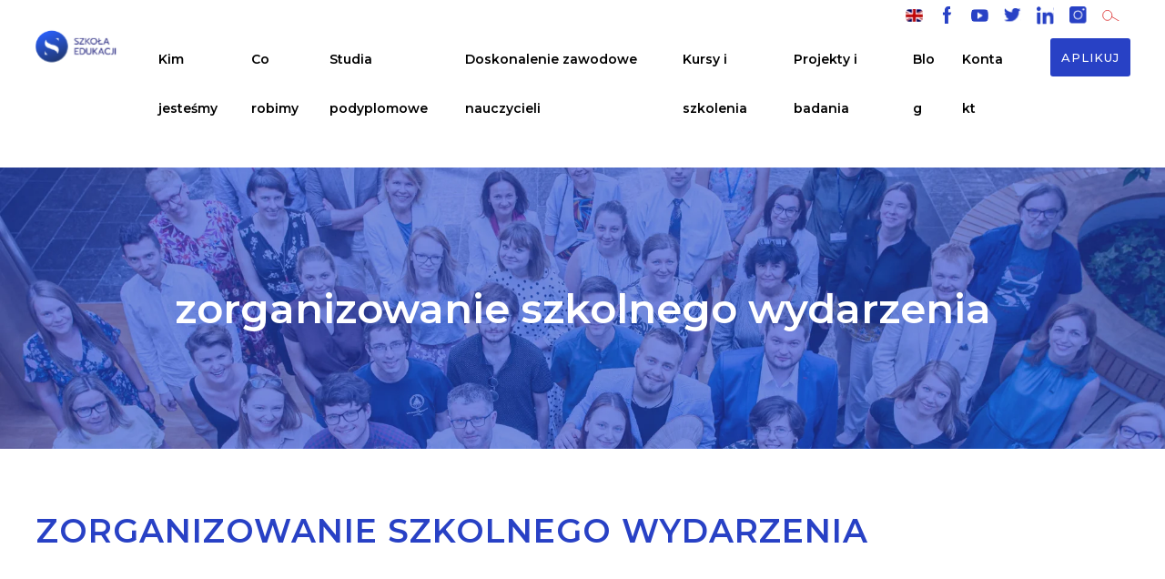

--- FILE ---
content_type: text/html; charset=utf-8
request_url: https://www.google.com/recaptcha/api2/anchor?ar=1&k=6LcxQkcqAAAAAOnkK9DPqS7jPe6Qo5x1B0MPumtT&co=aHR0cHM6Ly9zemtvbGFlZHVrYWNqaS5wbDo0NDM.&hl=en&v=PoyoqOPhxBO7pBk68S4YbpHZ&size=invisible&anchor-ms=20000&execute-ms=30000&cb=z2fglt3nf1yi
body_size: 48638
content:
<!DOCTYPE HTML><html dir="ltr" lang="en"><head><meta http-equiv="Content-Type" content="text/html; charset=UTF-8">
<meta http-equiv="X-UA-Compatible" content="IE=edge">
<title>reCAPTCHA</title>
<style type="text/css">
/* cyrillic-ext */
@font-face {
  font-family: 'Roboto';
  font-style: normal;
  font-weight: 400;
  font-stretch: 100%;
  src: url(//fonts.gstatic.com/s/roboto/v48/KFO7CnqEu92Fr1ME7kSn66aGLdTylUAMa3GUBHMdazTgWw.woff2) format('woff2');
  unicode-range: U+0460-052F, U+1C80-1C8A, U+20B4, U+2DE0-2DFF, U+A640-A69F, U+FE2E-FE2F;
}
/* cyrillic */
@font-face {
  font-family: 'Roboto';
  font-style: normal;
  font-weight: 400;
  font-stretch: 100%;
  src: url(//fonts.gstatic.com/s/roboto/v48/KFO7CnqEu92Fr1ME7kSn66aGLdTylUAMa3iUBHMdazTgWw.woff2) format('woff2');
  unicode-range: U+0301, U+0400-045F, U+0490-0491, U+04B0-04B1, U+2116;
}
/* greek-ext */
@font-face {
  font-family: 'Roboto';
  font-style: normal;
  font-weight: 400;
  font-stretch: 100%;
  src: url(//fonts.gstatic.com/s/roboto/v48/KFO7CnqEu92Fr1ME7kSn66aGLdTylUAMa3CUBHMdazTgWw.woff2) format('woff2');
  unicode-range: U+1F00-1FFF;
}
/* greek */
@font-face {
  font-family: 'Roboto';
  font-style: normal;
  font-weight: 400;
  font-stretch: 100%;
  src: url(//fonts.gstatic.com/s/roboto/v48/KFO7CnqEu92Fr1ME7kSn66aGLdTylUAMa3-UBHMdazTgWw.woff2) format('woff2');
  unicode-range: U+0370-0377, U+037A-037F, U+0384-038A, U+038C, U+038E-03A1, U+03A3-03FF;
}
/* math */
@font-face {
  font-family: 'Roboto';
  font-style: normal;
  font-weight: 400;
  font-stretch: 100%;
  src: url(//fonts.gstatic.com/s/roboto/v48/KFO7CnqEu92Fr1ME7kSn66aGLdTylUAMawCUBHMdazTgWw.woff2) format('woff2');
  unicode-range: U+0302-0303, U+0305, U+0307-0308, U+0310, U+0312, U+0315, U+031A, U+0326-0327, U+032C, U+032F-0330, U+0332-0333, U+0338, U+033A, U+0346, U+034D, U+0391-03A1, U+03A3-03A9, U+03B1-03C9, U+03D1, U+03D5-03D6, U+03F0-03F1, U+03F4-03F5, U+2016-2017, U+2034-2038, U+203C, U+2040, U+2043, U+2047, U+2050, U+2057, U+205F, U+2070-2071, U+2074-208E, U+2090-209C, U+20D0-20DC, U+20E1, U+20E5-20EF, U+2100-2112, U+2114-2115, U+2117-2121, U+2123-214F, U+2190, U+2192, U+2194-21AE, U+21B0-21E5, U+21F1-21F2, U+21F4-2211, U+2213-2214, U+2216-22FF, U+2308-230B, U+2310, U+2319, U+231C-2321, U+2336-237A, U+237C, U+2395, U+239B-23B7, U+23D0, U+23DC-23E1, U+2474-2475, U+25AF, U+25B3, U+25B7, U+25BD, U+25C1, U+25CA, U+25CC, U+25FB, U+266D-266F, U+27C0-27FF, U+2900-2AFF, U+2B0E-2B11, U+2B30-2B4C, U+2BFE, U+3030, U+FF5B, U+FF5D, U+1D400-1D7FF, U+1EE00-1EEFF;
}
/* symbols */
@font-face {
  font-family: 'Roboto';
  font-style: normal;
  font-weight: 400;
  font-stretch: 100%;
  src: url(//fonts.gstatic.com/s/roboto/v48/KFO7CnqEu92Fr1ME7kSn66aGLdTylUAMaxKUBHMdazTgWw.woff2) format('woff2');
  unicode-range: U+0001-000C, U+000E-001F, U+007F-009F, U+20DD-20E0, U+20E2-20E4, U+2150-218F, U+2190, U+2192, U+2194-2199, U+21AF, U+21E6-21F0, U+21F3, U+2218-2219, U+2299, U+22C4-22C6, U+2300-243F, U+2440-244A, U+2460-24FF, U+25A0-27BF, U+2800-28FF, U+2921-2922, U+2981, U+29BF, U+29EB, U+2B00-2BFF, U+4DC0-4DFF, U+FFF9-FFFB, U+10140-1018E, U+10190-1019C, U+101A0, U+101D0-101FD, U+102E0-102FB, U+10E60-10E7E, U+1D2C0-1D2D3, U+1D2E0-1D37F, U+1F000-1F0FF, U+1F100-1F1AD, U+1F1E6-1F1FF, U+1F30D-1F30F, U+1F315, U+1F31C, U+1F31E, U+1F320-1F32C, U+1F336, U+1F378, U+1F37D, U+1F382, U+1F393-1F39F, U+1F3A7-1F3A8, U+1F3AC-1F3AF, U+1F3C2, U+1F3C4-1F3C6, U+1F3CA-1F3CE, U+1F3D4-1F3E0, U+1F3ED, U+1F3F1-1F3F3, U+1F3F5-1F3F7, U+1F408, U+1F415, U+1F41F, U+1F426, U+1F43F, U+1F441-1F442, U+1F444, U+1F446-1F449, U+1F44C-1F44E, U+1F453, U+1F46A, U+1F47D, U+1F4A3, U+1F4B0, U+1F4B3, U+1F4B9, U+1F4BB, U+1F4BF, U+1F4C8-1F4CB, U+1F4D6, U+1F4DA, U+1F4DF, U+1F4E3-1F4E6, U+1F4EA-1F4ED, U+1F4F7, U+1F4F9-1F4FB, U+1F4FD-1F4FE, U+1F503, U+1F507-1F50B, U+1F50D, U+1F512-1F513, U+1F53E-1F54A, U+1F54F-1F5FA, U+1F610, U+1F650-1F67F, U+1F687, U+1F68D, U+1F691, U+1F694, U+1F698, U+1F6AD, U+1F6B2, U+1F6B9-1F6BA, U+1F6BC, U+1F6C6-1F6CF, U+1F6D3-1F6D7, U+1F6E0-1F6EA, U+1F6F0-1F6F3, U+1F6F7-1F6FC, U+1F700-1F7FF, U+1F800-1F80B, U+1F810-1F847, U+1F850-1F859, U+1F860-1F887, U+1F890-1F8AD, U+1F8B0-1F8BB, U+1F8C0-1F8C1, U+1F900-1F90B, U+1F93B, U+1F946, U+1F984, U+1F996, U+1F9E9, U+1FA00-1FA6F, U+1FA70-1FA7C, U+1FA80-1FA89, U+1FA8F-1FAC6, U+1FACE-1FADC, U+1FADF-1FAE9, U+1FAF0-1FAF8, U+1FB00-1FBFF;
}
/* vietnamese */
@font-face {
  font-family: 'Roboto';
  font-style: normal;
  font-weight: 400;
  font-stretch: 100%;
  src: url(//fonts.gstatic.com/s/roboto/v48/KFO7CnqEu92Fr1ME7kSn66aGLdTylUAMa3OUBHMdazTgWw.woff2) format('woff2');
  unicode-range: U+0102-0103, U+0110-0111, U+0128-0129, U+0168-0169, U+01A0-01A1, U+01AF-01B0, U+0300-0301, U+0303-0304, U+0308-0309, U+0323, U+0329, U+1EA0-1EF9, U+20AB;
}
/* latin-ext */
@font-face {
  font-family: 'Roboto';
  font-style: normal;
  font-weight: 400;
  font-stretch: 100%;
  src: url(//fonts.gstatic.com/s/roboto/v48/KFO7CnqEu92Fr1ME7kSn66aGLdTylUAMa3KUBHMdazTgWw.woff2) format('woff2');
  unicode-range: U+0100-02BA, U+02BD-02C5, U+02C7-02CC, U+02CE-02D7, U+02DD-02FF, U+0304, U+0308, U+0329, U+1D00-1DBF, U+1E00-1E9F, U+1EF2-1EFF, U+2020, U+20A0-20AB, U+20AD-20C0, U+2113, U+2C60-2C7F, U+A720-A7FF;
}
/* latin */
@font-face {
  font-family: 'Roboto';
  font-style: normal;
  font-weight: 400;
  font-stretch: 100%;
  src: url(//fonts.gstatic.com/s/roboto/v48/KFO7CnqEu92Fr1ME7kSn66aGLdTylUAMa3yUBHMdazQ.woff2) format('woff2');
  unicode-range: U+0000-00FF, U+0131, U+0152-0153, U+02BB-02BC, U+02C6, U+02DA, U+02DC, U+0304, U+0308, U+0329, U+2000-206F, U+20AC, U+2122, U+2191, U+2193, U+2212, U+2215, U+FEFF, U+FFFD;
}
/* cyrillic-ext */
@font-face {
  font-family: 'Roboto';
  font-style: normal;
  font-weight: 500;
  font-stretch: 100%;
  src: url(//fonts.gstatic.com/s/roboto/v48/KFO7CnqEu92Fr1ME7kSn66aGLdTylUAMa3GUBHMdazTgWw.woff2) format('woff2');
  unicode-range: U+0460-052F, U+1C80-1C8A, U+20B4, U+2DE0-2DFF, U+A640-A69F, U+FE2E-FE2F;
}
/* cyrillic */
@font-face {
  font-family: 'Roboto';
  font-style: normal;
  font-weight: 500;
  font-stretch: 100%;
  src: url(//fonts.gstatic.com/s/roboto/v48/KFO7CnqEu92Fr1ME7kSn66aGLdTylUAMa3iUBHMdazTgWw.woff2) format('woff2');
  unicode-range: U+0301, U+0400-045F, U+0490-0491, U+04B0-04B1, U+2116;
}
/* greek-ext */
@font-face {
  font-family: 'Roboto';
  font-style: normal;
  font-weight: 500;
  font-stretch: 100%;
  src: url(//fonts.gstatic.com/s/roboto/v48/KFO7CnqEu92Fr1ME7kSn66aGLdTylUAMa3CUBHMdazTgWw.woff2) format('woff2');
  unicode-range: U+1F00-1FFF;
}
/* greek */
@font-face {
  font-family: 'Roboto';
  font-style: normal;
  font-weight: 500;
  font-stretch: 100%;
  src: url(//fonts.gstatic.com/s/roboto/v48/KFO7CnqEu92Fr1ME7kSn66aGLdTylUAMa3-UBHMdazTgWw.woff2) format('woff2');
  unicode-range: U+0370-0377, U+037A-037F, U+0384-038A, U+038C, U+038E-03A1, U+03A3-03FF;
}
/* math */
@font-face {
  font-family: 'Roboto';
  font-style: normal;
  font-weight: 500;
  font-stretch: 100%;
  src: url(//fonts.gstatic.com/s/roboto/v48/KFO7CnqEu92Fr1ME7kSn66aGLdTylUAMawCUBHMdazTgWw.woff2) format('woff2');
  unicode-range: U+0302-0303, U+0305, U+0307-0308, U+0310, U+0312, U+0315, U+031A, U+0326-0327, U+032C, U+032F-0330, U+0332-0333, U+0338, U+033A, U+0346, U+034D, U+0391-03A1, U+03A3-03A9, U+03B1-03C9, U+03D1, U+03D5-03D6, U+03F0-03F1, U+03F4-03F5, U+2016-2017, U+2034-2038, U+203C, U+2040, U+2043, U+2047, U+2050, U+2057, U+205F, U+2070-2071, U+2074-208E, U+2090-209C, U+20D0-20DC, U+20E1, U+20E5-20EF, U+2100-2112, U+2114-2115, U+2117-2121, U+2123-214F, U+2190, U+2192, U+2194-21AE, U+21B0-21E5, U+21F1-21F2, U+21F4-2211, U+2213-2214, U+2216-22FF, U+2308-230B, U+2310, U+2319, U+231C-2321, U+2336-237A, U+237C, U+2395, U+239B-23B7, U+23D0, U+23DC-23E1, U+2474-2475, U+25AF, U+25B3, U+25B7, U+25BD, U+25C1, U+25CA, U+25CC, U+25FB, U+266D-266F, U+27C0-27FF, U+2900-2AFF, U+2B0E-2B11, U+2B30-2B4C, U+2BFE, U+3030, U+FF5B, U+FF5D, U+1D400-1D7FF, U+1EE00-1EEFF;
}
/* symbols */
@font-face {
  font-family: 'Roboto';
  font-style: normal;
  font-weight: 500;
  font-stretch: 100%;
  src: url(//fonts.gstatic.com/s/roboto/v48/KFO7CnqEu92Fr1ME7kSn66aGLdTylUAMaxKUBHMdazTgWw.woff2) format('woff2');
  unicode-range: U+0001-000C, U+000E-001F, U+007F-009F, U+20DD-20E0, U+20E2-20E4, U+2150-218F, U+2190, U+2192, U+2194-2199, U+21AF, U+21E6-21F0, U+21F3, U+2218-2219, U+2299, U+22C4-22C6, U+2300-243F, U+2440-244A, U+2460-24FF, U+25A0-27BF, U+2800-28FF, U+2921-2922, U+2981, U+29BF, U+29EB, U+2B00-2BFF, U+4DC0-4DFF, U+FFF9-FFFB, U+10140-1018E, U+10190-1019C, U+101A0, U+101D0-101FD, U+102E0-102FB, U+10E60-10E7E, U+1D2C0-1D2D3, U+1D2E0-1D37F, U+1F000-1F0FF, U+1F100-1F1AD, U+1F1E6-1F1FF, U+1F30D-1F30F, U+1F315, U+1F31C, U+1F31E, U+1F320-1F32C, U+1F336, U+1F378, U+1F37D, U+1F382, U+1F393-1F39F, U+1F3A7-1F3A8, U+1F3AC-1F3AF, U+1F3C2, U+1F3C4-1F3C6, U+1F3CA-1F3CE, U+1F3D4-1F3E0, U+1F3ED, U+1F3F1-1F3F3, U+1F3F5-1F3F7, U+1F408, U+1F415, U+1F41F, U+1F426, U+1F43F, U+1F441-1F442, U+1F444, U+1F446-1F449, U+1F44C-1F44E, U+1F453, U+1F46A, U+1F47D, U+1F4A3, U+1F4B0, U+1F4B3, U+1F4B9, U+1F4BB, U+1F4BF, U+1F4C8-1F4CB, U+1F4D6, U+1F4DA, U+1F4DF, U+1F4E3-1F4E6, U+1F4EA-1F4ED, U+1F4F7, U+1F4F9-1F4FB, U+1F4FD-1F4FE, U+1F503, U+1F507-1F50B, U+1F50D, U+1F512-1F513, U+1F53E-1F54A, U+1F54F-1F5FA, U+1F610, U+1F650-1F67F, U+1F687, U+1F68D, U+1F691, U+1F694, U+1F698, U+1F6AD, U+1F6B2, U+1F6B9-1F6BA, U+1F6BC, U+1F6C6-1F6CF, U+1F6D3-1F6D7, U+1F6E0-1F6EA, U+1F6F0-1F6F3, U+1F6F7-1F6FC, U+1F700-1F7FF, U+1F800-1F80B, U+1F810-1F847, U+1F850-1F859, U+1F860-1F887, U+1F890-1F8AD, U+1F8B0-1F8BB, U+1F8C0-1F8C1, U+1F900-1F90B, U+1F93B, U+1F946, U+1F984, U+1F996, U+1F9E9, U+1FA00-1FA6F, U+1FA70-1FA7C, U+1FA80-1FA89, U+1FA8F-1FAC6, U+1FACE-1FADC, U+1FADF-1FAE9, U+1FAF0-1FAF8, U+1FB00-1FBFF;
}
/* vietnamese */
@font-face {
  font-family: 'Roboto';
  font-style: normal;
  font-weight: 500;
  font-stretch: 100%;
  src: url(//fonts.gstatic.com/s/roboto/v48/KFO7CnqEu92Fr1ME7kSn66aGLdTylUAMa3OUBHMdazTgWw.woff2) format('woff2');
  unicode-range: U+0102-0103, U+0110-0111, U+0128-0129, U+0168-0169, U+01A0-01A1, U+01AF-01B0, U+0300-0301, U+0303-0304, U+0308-0309, U+0323, U+0329, U+1EA0-1EF9, U+20AB;
}
/* latin-ext */
@font-face {
  font-family: 'Roboto';
  font-style: normal;
  font-weight: 500;
  font-stretch: 100%;
  src: url(//fonts.gstatic.com/s/roboto/v48/KFO7CnqEu92Fr1ME7kSn66aGLdTylUAMa3KUBHMdazTgWw.woff2) format('woff2');
  unicode-range: U+0100-02BA, U+02BD-02C5, U+02C7-02CC, U+02CE-02D7, U+02DD-02FF, U+0304, U+0308, U+0329, U+1D00-1DBF, U+1E00-1E9F, U+1EF2-1EFF, U+2020, U+20A0-20AB, U+20AD-20C0, U+2113, U+2C60-2C7F, U+A720-A7FF;
}
/* latin */
@font-face {
  font-family: 'Roboto';
  font-style: normal;
  font-weight: 500;
  font-stretch: 100%;
  src: url(//fonts.gstatic.com/s/roboto/v48/KFO7CnqEu92Fr1ME7kSn66aGLdTylUAMa3yUBHMdazQ.woff2) format('woff2');
  unicode-range: U+0000-00FF, U+0131, U+0152-0153, U+02BB-02BC, U+02C6, U+02DA, U+02DC, U+0304, U+0308, U+0329, U+2000-206F, U+20AC, U+2122, U+2191, U+2193, U+2212, U+2215, U+FEFF, U+FFFD;
}
/* cyrillic-ext */
@font-face {
  font-family: 'Roboto';
  font-style: normal;
  font-weight: 900;
  font-stretch: 100%;
  src: url(//fonts.gstatic.com/s/roboto/v48/KFO7CnqEu92Fr1ME7kSn66aGLdTylUAMa3GUBHMdazTgWw.woff2) format('woff2');
  unicode-range: U+0460-052F, U+1C80-1C8A, U+20B4, U+2DE0-2DFF, U+A640-A69F, U+FE2E-FE2F;
}
/* cyrillic */
@font-face {
  font-family: 'Roboto';
  font-style: normal;
  font-weight: 900;
  font-stretch: 100%;
  src: url(//fonts.gstatic.com/s/roboto/v48/KFO7CnqEu92Fr1ME7kSn66aGLdTylUAMa3iUBHMdazTgWw.woff2) format('woff2');
  unicode-range: U+0301, U+0400-045F, U+0490-0491, U+04B0-04B1, U+2116;
}
/* greek-ext */
@font-face {
  font-family: 'Roboto';
  font-style: normal;
  font-weight: 900;
  font-stretch: 100%;
  src: url(//fonts.gstatic.com/s/roboto/v48/KFO7CnqEu92Fr1ME7kSn66aGLdTylUAMa3CUBHMdazTgWw.woff2) format('woff2');
  unicode-range: U+1F00-1FFF;
}
/* greek */
@font-face {
  font-family: 'Roboto';
  font-style: normal;
  font-weight: 900;
  font-stretch: 100%;
  src: url(//fonts.gstatic.com/s/roboto/v48/KFO7CnqEu92Fr1ME7kSn66aGLdTylUAMa3-UBHMdazTgWw.woff2) format('woff2');
  unicode-range: U+0370-0377, U+037A-037F, U+0384-038A, U+038C, U+038E-03A1, U+03A3-03FF;
}
/* math */
@font-face {
  font-family: 'Roboto';
  font-style: normal;
  font-weight: 900;
  font-stretch: 100%;
  src: url(//fonts.gstatic.com/s/roboto/v48/KFO7CnqEu92Fr1ME7kSn66aGLdTylUAMawCUBHMdazTgWw.woff2) format('woff2');
  unicode-range: U+0302-0303, U+0305, U+0307-0308, U+0310, U+0312, U+0315, U+031A, U+0326-0327, U+032C, U+032F-0330, U+0332-0333, U+0338, U+033A, U+0346, U+034D, U+0391-03A1, U+03A3-03A9, U+03B1-03C9, U+03D1, U+03D5-03D6, U+03F0-03F1, U+03F4-03F5, U+2016-2017, U+2034-2038, U+203C, U+2040, U+2043, U+2047, U+2050, U+2057, U+205F, U+2070-2071, U+2074-208E, U+2090-209C, U+20D0-20DC, U+20E1, U+20E5-20EF, U+2100-2112, U+2114-2115, U+2117-2121, U+2123-214F, U+2190, U+2192, U+2194-21AE, U+21B0-21E5, U+21F1-21F2, U+21F4-2211, U+2213-2214, U+2216-22FF, U+2308-230B, U+2310, U+2319, U+231C-2321, U+2336-237A, U+237C, U+2395, U+239B-23B7, U+23D0, U+23DC-23E1, U+2474-2475, U+25AF, U+25B3, U+25B7, U+25BD, U+25C1, U+25CA, U+25CC, U+25FB, U+266D-266F, U+27C0-27FF, U+2900-2AFF, U+2B0E-2B11, U+2B30-2B4C, U+2BFE, U+3030, U+FF5B, U+FF5D, U+1D400-1D7FF, U+1EE00-1EEFF;
}
/* symbols */
@font-face {
  font-family: 'Roboto';
  font-style: normal;
  font-weight: 900;
  font-stretch: 100%;
  src: url(//fonts.gstatic.com/s/roboto/v48/KFO7CnqEu92Fr1ME7kSn66aGLdTylUAMaxKUBHMdazTgWw.woff2) format('woff2');
  unicode-range: U+0001-000C, U+000E-001F, U+007F-009F, U+20DD-20E0, U+20E2-20E4, U+2150-218F, U+2190, U+2192, U+2194-2199, U+21AF, U+21E6-21F0, U+21F3, U+2218-2219, U+2299, U+22C4-22C6, U+2300-243F, U+2440-244A, U+2460-24FF, U+25A0-27BF, U+2800-28FF, U+2921-2922, U+2981, U+29BF, U+29EB, U+2B00-2BFF, U+4DC0-4DFF, U+FFF9-FFFB, U+10140-1018E, U+10190-1019C, U+101A0, U+101D0-101FD, U+102E0-102FB, U+10E60-10E7E, U+1D2C0-1D2D3, U+1D2E0-1D37F, U+1F000-1F0FF, U+1F100-1F1AD, U+1F1E6-1F1FF, U+1F30D-1F30F, U+1F315, U+1F31C, U+1F31E, U+1F320-1F32C, U+1F336, U+1F378, U+1F37D, U+1F382, U+1F393-1F39F, U+1F3A7-1F3A8, U+1F3AC-1F3AF, U+1F3C2, U+1F3C4-1F3C6, U+1F3CA-1F3CE, U+1F3D4-1F3E0, U+1F3ED, U+1F3F1-1F3F3, U+1F3F5-1F3F7, U+1F408, U+1F415, U+1F41F, U+1F426, U+1F43F, U+1F441-1F442, U+1F444, U+1F446-1F449, U+1F44C-1F44E, U+1F453, U+1F46A, U+1F47D, U+1F4A3, U+1F4B0, U+1F4B3, U+1F4B9, U+1F4BB, U+1F4BF, U+1F4C8-1F4CB, U+1F4D6, U+1F4DA, U+1F4DF, U+1F4E3-1F4E6, U+1F4EA-1F4ED, U+1F4F7, U+1F4F9-1F4FB, U+1F4FD-1F4FE, U+1F503, U+1F507-1F50B, U+1F50D, U+1F512-1F513, U+1F53E-1F54A, U+1F54F-1F5FA, U+1F610, U+1F650-1F67F, U+1F687, U+1F68D, U+1F691, U+1F694, U+1F698, U+1F6AD, U+1F6B2, U+1F6B9-1F6BA, U+1F6BC, U+1F6C6-1F6CF, U+1F6D3-1F6D7, U+1F6E0-1F6EA, U+1F6F0-1F6F3, U+1F6F7-1F6FC, U+1F700-1F7FF, U+1F800-1F80B, U+1F810-1F847, U+1F850-1F859, U+1F860-1F887, U+1F890-1F8AD, U+1F8B0-1F8BB, U+1F8C0-1F8C1, U+1F900-1F90B, U+1F93B, U+1F946, U+1F984, U+1F996, U+1F9E9, U+1FA00-1FA6F, U+1FA70-1FA7C, U+1FA80-1FA89, U+1FA8F-1FAC6, U+1FACE-1FADC, U+1FADF-1FAE9, U+1FAF0-1FAF8, U+1FB00-1FBFF;
}
/* vietnamese */
@font-face {
  font-family: 'Roboto';
  font-style: normal;
  font-weight: 900;
  font-stretch: 100%;
  src: url(//fonts.gstatic.com/s/roboto/v48/KFO7CnqEu92Fr1ME7kSn66aGLdTylUAMa3OUBHMdazTgWw.woff2) format('woff2');
  unicode-range: U+0102-0103, U+0110-0111, U+0128-0129, U+0168-0169, U+01A0-01A1, U+01AF-01B0, U+0300-0301, U+0303-0304, U+0308-0309, U+0323, U+0329, U+1EA0-1EF9, U+20AB;
}
/* latin-ext */
@font-face {
  font-family: 'Roboto';
  font-style: normal;
  font-weight: 900;
  font-stretch: 100%;
  src: url(//fonts.gstatic.com/s/roboto/v48/KFO7CnqEu92Fr1ME7kSn66aGLdTylUAMa3KUBHMdazTgWw.woff2) format('woff2');
  unicode-range: U+0100-02BA, U+02BD-02C5, U+02C7-02CC, U+02CE-02D7, U+02DD-02FF, U+0304, U+0308, U+0329, U+1D00-1DBF, U+1E00-1E9F, U+1EF2-1EFF, U+2020, U+20A0-20AB, U+20AD-20C0, U+2113, U+2C60-2C7F, U+A720-A7FF;
}
/* latin */
@font-face {
  font-family: 'Roboto';
  font-style: normal;
  font-weight: 900;
  font-stretch: 100%;
  src: url(//fonts.gstatic.com/s/roboto/v48/KFO7CnqEu92Fr1ME7kSn66aGLdTylUAMa3yUBHMdazQ.woff2) format('woff2');
  unicode-range: U+0000-00FF, U+0131, U+0152-0153, U+02BB-02BC, U+02C6, U+02DA, U+02DC, U+0304, U+0308, U+0329, U+2000-206F, U+20AC, U+2122, U+2191, U+2193, U+2212, U+2215, U+FEFF, U+FFFD;
}

</style>
<link rel="stylesheet" type="text/css" href="https://www.gstatic.com/recaptcha/releases/PoyoqOPhxBO7pBk68S4YbpHZ/styles__ltr.css">
<script nonce="a2wQiNxxpdHVB7Z4nbxW3w" type="text/javascript">window['__recaptcha_api'] = 'https://www.google.com/recaptcha/api2/';</script>
<script type="text/javascript" src="https://www.gstatic.com/recaptcha/releases/PoyoqOPhxBO7pBk68S4YbpHZ/recaptcha__en.js" nonce="a2wQiNxxpdHVB7Z4nbxW3w">
      
    </script></head>
<body><div id="rc-anchor-alert" class="rc-anchor-alert"></div>
<input type="hidden" id="recaptcha-token" value="[base64]">
<script type="text/javascript" nonce="a2wQiNxxpdHVB7Z4nbxW3w">
      recaptcha.anchor.Main.init("[\x22ainput\x22,[\x22bgdata\x22,\x22\x22,\[base64]/[base64]/MjU1Ong/[base64]/[base64]/[base64]/[base64]/[base64]/[base64]/[base64]/[base64]/[base64]/[base64]/[base64]/[base64]/[base64]/[base64]/[base64]\\u003d\x22,\[base64]\\u003d\x22,\x22wpXChMKaSzLDgsOBw4cVw4jDnsKaw5ZwS0LDmcK1IwHCl8Kkwq50RCxPw7NsBMOnw5DCq8O4H1QKwpQRdsOywodtCQZQw6ZpU03DssKpQR/DhmMSWcOLwrrClMOXw53DqMOyw4lsw5nDsMKMwoxCw5nDlcOzwo7CmMO/RhgBw5bCkMOxw7HDhzwfBS1ww5/DvsOUBH/Dj3/[base64]/w75QwoLCjsKcwqUKBMKFdhfCgj/CnyzChhDDt00rw4/DpsKYJCI0w70ZbMOAwqQ0c8OVf3h3a8OwM8OVSsOKwoDCjGnCqkg+A8OkJRjCgsKqwobDr2ZcwqptLsOCI8OPw4fDuwB8w7fDiG5Ww4nCksKiwqDDkMOuwq3CjXbDijZXw5nCqRHCs8KrKFgRw7HDrsKLLkPCt8KZw5UhGVrDrl7ChMKhwqLCsAE/wqPChCbCusOhw6wgwoAXw43DkA0OOsKfw6jDn0MJC8OPZsK/OR7Dt8KsVjzCssK3w7M7wqUkIxHCucObwrMvbMObwr4vaMONVcOgCcOSPSZWw5EFwpFJw6HDl2vDugHCosOPwrLCr8KhOsKFw6/CphnDrcOWQcOXcnUrGwAaJMKRwozCghwJw4fChknCoAbCqBt/woTDr8KCw6dRCGstw4TCrkHDnMKCHFw+w49uf8KRw4M2wrJxw7rDrlHDgGh2w4UzwoYTw5XDj8O2wq/Dl8KOw5ANKcKCw53Cmz7DisOwbUPCtUzCtcO9EQvCg8K5akTCksOtwp0GCjoWwpbDuHA7aMOXScOSwqPChSPCmcKIWcOywp/DlBlnCQTCmRvDqMKNwqdCwqjCqcOAwqLDvwLDosKcw5TCkwQ3wq3CnBvDk8KHOCMNCSPDgcOMdh3DisKTwrcQw5nCjkoBw4Rsw67Cqg/[base64]/Clg4nLsO/GMKQw5zDhsKLwr/DsMKzfMKxw7rCqQJNwr57wo8CdwDDmGTDtjBOXhcsw7tRCcOJacKxw4F5EMKRO8O+TD8+w6PChMKUw5/DoGPDhz/DlnVTw5ZxwrBxwozCtzZ0w4DCkDowB8KVw6Vmwq/CoMK2w5wewqcODcO1VmHDhW1sI8KOEgUMwrrCjcOKT8O2FV8Bw7lCVsOIMMKbw6Bsw4jDssOuZR0ow58Qwp/CjiXCtcOYcMOMNTfDt8OLw5wMw48hw7bDiVLDtnxCw64vABjDvRIiOcOEwpTDkVgFw4PDgMKDUBoxw53CrMOIw7PDjMOyZDRuwr0iwqrCkhQRYA7DmzbCmsORwqLCmUV3CcKzWsOEworDhijCr37CtMOxAgklwq5HCWLCmMO/SMOFwqzDnm7CksO7w7ccHgI5w6TCuMKlwqxmw4PCokDDvBLChHBow6rCssKzw7/[base64]/w4MtwrrClwVXwrXCv1/DlcKbw6pnwojDmsKzw6BXYsKeGcOCwo7Do8KDw7FrVnUZw6VHw6nChibClRglGSYsFmjCt8ONd8Kwwr9zJcOWVMOebwlMZsOYc0YnwrZSwoYGRcKHCMKiwozChVPChSE8R8KQwpPDgjUSWsKNKMOOWFIWw5PDt8O2Ok/DncKHw6YHchzDrcKJw5FKeMKJaibDoVBZwp1awqXDoMOgW8OJwqrCrMKNwq/CnFlUw7bCvMKdOxLDv8Otw7dyDcKdPggyCcK6ZcOdw4fDnkEpFcOoYMOaw5LCsiPCrMOqIMODGgvCvcK0AMKww6gncA00QcKfMcOxw6jCmcKGwpdVWsKAW8Ogw6Byw47DicK4HmTDsj8TwqBUI1daw6HDkA3Cj8OBTU1AwrMsLHTDlMO2wo/CpcO7wobCiMKLwpbDnxAQwqLCsXvClMK4wqkzZTfDssOvwrHCgsKvwpNrwofDjxIAbUrDrT3Cn31+R2/DpAkhwoPCiR0iJcOJOXtFfsKJwq/DmMOgw4fDpnkdasKQLsOnHMO0w5MLL8K2PcKVwo/DvX/ChMOkwqFZwp/[base64]/[base64]/DlMOjw6w3F3PCgkg0Lndgw5gowptbw7LCgAnDmzgQFDTCnMOfFW7Cn3PDuMKxChPCuMKSw7LCh8KpBEZbFH1zBcKaw4wOJiTChXJgw4rDh1wIw4IswprDpcOKCsORw7TDjcKVLHfCrMOnJsKMwpF/[base64]/wqZAEWMqZ2xUw4HClcKVwrzDqcOowotEw5E9WxMJwqddcx/[base64]/DuT12dcOqw4QxND4pMsO1w7jChXfDtMOAw5vDgMKTwrXDvsKiPcKXGgMRXBbDlcK1w51WK8OFw5DDllPCgcOpwpjCl8K2w4zCq8Klw5fCgcO4wqosw4owwrPCrMORJGHDuMOIditaw7xVCDwVwqfDh3jCrRfDusO8wpJuX0bCiHFgw73CrUzDmMKsacKCdMKOeD/CjMKrUnfDt1M7VMK7AsOQw5UEw69BGwR/wptFw7AoTcOpIsKkwoh5D8OKw6HCp8OnDT9Hw6xNw5TDoDFTwoTDrMOuOSnDh8Ocw6pvIsOvPMKiwojDhcO8K8OkaRp7wro2BMONXsK4w7bCgQd/[base64]/Cmg7DpDBGw40eUWHCn1bCpMKLwpB/[base64]/AxXChHxHW8O+wqdJw5HDh8K1wrBiw6M7OsKfOcKIwqVvPMKywoLCosKPw5Vpw7J0w5cYw4VXIMOSw4FRDQXDsEArw43Ct1/CvsOewqMMOmPCuABewq1JwocxHcKSXsKmwqN4w7oLw4oJwqJIXV/[base64]/FMK4QTs/UsOsa8K6FsKEw5kjwqxhZmUyfcK4w50sb8OGw4PDu8OMw5coEBjDqMODLsO9woLDsTrDnDApw4wKwoBKw6k5IcOAHsK6w55jU1HDrn3CuXjCtcOaVn1ODTdZw5fCvl9+dMKuw4N4wp5Ew4zDlm/DsMOaFcKof8KVK8OmwoMOwrwnUTgrDGomwoQSw7FCw7UlSA/DvMKuWsOPw61xwqrCvMKQw6vCkUJEwqXCg8KmFcKhwo7CvMOuOnXCiUbDnsKLwpfDi8K/QMO7HxrCtcKDw4TDtgzCm8O9HQHCvMORXH88wqsQw5/DkWTDp3HCjcKBw5AQWm/[base64]/Cn3hWdCXDr8ObfMKrwrFjKVjDkMKVSWQ/w555BSZeSVwKw5jDocO7wq5uwpXDhcOEH8OHIcKrKDHDscKqI8OEAsOew65+HA/CrsOgFsO1CMKsw7wUHidYwozDs1QdHsOZwrLDmsKrwr9qw43CvAJ9DxxFL8K6BMKjw6Q2wr8sP8KQMwwqwpzCmWnDryHCksK+w6vCp8Ktwpwbw7lWFsO3w7TCjMKmWzrCmDdMwprCpl9Gw7MiXsOvXMK3KQEvwpZ2Y8OUwr/CiMK4OcOdGMKrwrNrQ0LCssKwfcKfUsKIIHhowqhIw7MrbsODwp/CisOGwrpjEMKxTy0Zw6EMw4zDjlrDmMKTwpgQwq7DqMOXD8KdGcKITTFIwqxzBjTDmcK1L1NSwqPDpcORIMKtIhHCpXvCozlUQMKpVcOESMOhEMOOU8OhIsKmw5LCghbCrHzDpsKTfmLDvwTCoMKOQsO4wr/DiMO0wrJrwrbDvDtVPnHCqcKJw5PDni/DmsOowpEZIsOrDsOtbcKww7hrwp3Dh2XDq3rCpFjDqz7Dri3DlsO5wqpzw5jCtMO8wrgUwrwWw79swoNPw7bCk8KSWC3CvSnCpzPDnMOEesOFHsKdJMObMcOBD8KKLB5LQhDCv8KCEMOewrYuMBweDMOuwrweEsOlI8O4KMKQwr3DscOZwq8ETsOMMwTCoz/DuUjDslHCnk5fwqk0RHgsecKIwoPDo1nDti0Dw4nChUvDnsOOacKVwo8swoPDu8Kxwr8PwrjCusOlw5x4w7RIwpDDisOww7DCnRrDs0/CgsOQXxHCvsKsDMOmw7/ChHrDj8OXw4JycMK4w6QmDsOEVcKYwogTc8KBw6zDksKtezbCqVLCoVkyw7UJVFJFChrDqHXCpsO2GBJqw78Rwp9bwqTDpcKcw7UMGcKgw55swrRdwpXCpwzDg1HCuMKqw5/CqnzDncOfw5TCqnDCusOLaMOlKhjCuWnCiR3CrsKRMQFYw4jDrsOaw4UfdDdhw5DDvj3Dm8OacBTCicKFw6XDvMKRw6jCosKtwopLwq7DuXvDhX/[base64]/[base64]/DjScywq/[base64]/DuDzDsyBJUsKkw7TDs8OXw5Z/[base64]/DpMKtw6oYw7nCmkggwqgLwo5wBmvDr8OjU8ONwpnCm8KeVcOFScOMGk19IQFOIhNnwrjCnnjCsQRwMAvDnMO+JE3DlcOae0PCjVwkSMKrFRPDm8Kaw7/CrHMfZMKfO8OjwpwTwqLCr8OBPgcZw6XCjcOWwo9wbAvCjsOzw7JNw4nDncORNMO+Dgl4w73DpsO3w6tFw4XCunPDg08rU8KEw7cPEFF5Q8OSZcO4wrHDuMK/w6/Dn8K1wrVKwpjClsO2B8OLOMOFcEPCj8OvwqdZwoIOwok9ZgDCvmrCjyx1e8OgR23DisKkdMKcXFjCocODEMOFf0DCpMOMJwTDqBnDv8K/NcKyCmzDg8ODYzALeHMibMOUDngNw45CBsKXw452w7rCpFIrw7fCssK2w5bDjMKwNcObLAEKPxULRiHDqMODHktKLMKWdVrCncKdw7LDtTUQw6/CjsKqVS8Dw64NFcKTZ8KxWjTChcK4w7ArDnnDncKUKMO6w5xgwprDkgrDpi3DtAAMw7k/wp7CicOXwrAIc2/DjsKbw5TDnQp9w4zDncK9O8KKw5nDohjDrMOnwovCrcK4wqnDhsOfwrHDuQ3Dk8Opw7plaCUTwoXCucOMwrHDoQg6CzzChWBkYcK5NcOCw7jDusKwwrN5wo5gNMKLWQPCkT/[base64]/CULCtT3Ci0ZgKsKJwqPDrQ/CtkrDqD5PN8OGwo8EDg4zN8KzwrkSw5/[base64]/[base64]/E01ywo5GUR/CvRDDrcKgwpwTwqt4w7jCu1zCvMOuw4DCusKhfxtfwqzCpUrCpsOhXy7DmMOsH8KuwpvCrBHCvcO4D8OaFW/[base64]/DoEfDqcKlLHbCssOoWy/DicO5TSwZwppZwqkCwofClFnDlcOZw5FoRcOIEMKOEcKfXcOqQcOafsKbBsKzwrQYw5Y4woA7w5pbXcKTdH7CtcKAQCs5ZTU2AMKJScKeAMKJwrsOWWDCnEvCukDDo8K+woZybz7CqsKFwr/[base64]/CkcOrw6lDwqzDu8O2w5PDiHkowrB2w6DDsH3CoXDDjFPCo3/CjMOOw4bDnMOSZU1HwqwHwpfDgE3DksK9wr7DnAJnIlnDu8OXSGwwNcKDZh81wofDvw/Cp8KGFCjChMOsMsKLw6/ClcOgw6rDtsK/[base64]/[base64]/DpSDDrC/CqyFPNmgoNzbDgMOEGSUrwqXCkkDCiUTCisKiw4DDucKNcRfCuBHCnSFBQ3PDt0zCmEXCh8OKKDnDg8KGw5zDp1ZJw4N8w4bCrBTDhsKuJsOJwovDnsO8wojDrylmw6fDpiNdw5vCscOGwrPCmkEywoTCo2rDvMKDLMK/wofCoU4YwoZkWXzDncKqwqQHwrVCfHREw4LDuWlawrxVwqXDqDIpEApNw70Sw5PCuiURw5F5w5fDtBLDtcOBEMOqw6vDjsKSOsOUw4AITcKMwpc+wo9Dw57DusOAGnIEwrnCu8OVwpk1w53CrgXCmcKxPT7Dmjtswr/[base64]/CoMKeKMKOHy1iAMKDNCtlZE/CkcKZw4EtwrTDsBnDsMKDesKKw4AdWMKWw4/CjcKcZgTDl0bCq8KKbMOLw4fCnT/CoSIkK8OiDcOIwrLDhT/DqsKZwqjChsKpwpULGhbChcOfEEU4c8KHwpE2w6Iwwo3CvFVawpB8wp3CrDQBeEcyOW3CnsOud8KZQCIKwqJNd8O3w5UBFcO0w6Uxw67DrSQyb8K8SVBUHcKfdkDCui3CgMOxclHClxZ7w6xySD1CwpTCjgjDr1luFxMew4vDuWh2wolGwqdDw5pee8K2w4/[base64]/Dr8ODw5N2w682w4UCeBbDgMOIwocZBm11wqXCgjnCjcOaKMONX8Oxwo/CoRFdGRQ6fHPCuQDDlBvDq0rCoXIYSTcSasKsPjvCtUPCiFzDv8KRw7nDm8O/KMO6wqUWJsO2NcOVwo/[base64]/wrEmwooNS8Osw7hBw5DDvMKOVgl0WwAfYAogFS7DgsO5PmFEw6LDp8Osw7jDpsOCw5Znw6LCosKrw47DscO3Kk5zw75PJMKaw5LDsCzCssOiw7Acw5l/F8OzHsKDTE/Dg8KJwrvDkGQwKwIWw41ycMK/w6XDosOWYWxlw6oeOsOAXVzDvsKywrZEMsOcenDDosKTNcKaBXEBT8KLHi0AXCgNwpXCtsO8O8Ojw41RWlfDuW/CksKzFgYgwo8QOsOWE1/Dt8OpXzdRw6jDuMOCKE17aMKswqJ0JDl7P8K9eH7CgVDDnBhXd3/DvgAMw4wuwqEUDDJTRxHDrsOkwrZvRsOHJCJrAsKld05qwo4yw4DDqURdemjDtiXDo8KzIcKOwpvCrn5iRcKbwoN0UsOdBivCnywCYnsIO3/CmMOKw4TDtcKuwpLDocKNecKXQ3UYw7vCnUt2wpA3WsK0VXLCpcKUwqrCnMOQw6zDucORMMK/GMOrw6DCuSPCrMKUw5teZGxAwrjDhMKOXMO2I8OQMMKowrQ1HltAHVlpZX/DkUvDrW7CocKIwpHCiHbDncOUYcKUecO3Fg8Fwqs3BVILwqtMwrLCi8Ohwr1zTn7DvsOnworDjnPDqcO2wpR5ZsOnw5lKLMOqXBLDoyZ/wqtDaEzCpgTCkCPCisO/bMKdKS7Cv8O6wojDvHZ+w6TDisOdwpbClMOSdcKUdnx9FcKFw6ZGIRTDp1vCjX7DqcO9TXsWwpZuWE9/[base64]/DkcOVWsKpNSUJw6hzZHbCgcKGLcK8w5Etw6Muw5YcwrDDu8KFwo3DsEs6G1HDvcOMw4DDqMKIwqXDhGpMwqtPw4PDl0HCmsKPWcKAw4DDisOEVcK2D2ozFcOHwq/DnhTClMO+SMKKw7JiwogWwprDqcOPw7vDtlfCt8KQFMK4wp/[base64]/[base64]/wrBEw4Aww6c0c8KoLBzDn8OCKcKfdmt8w4zDkzPCsMK+w5p7w5FcXMKvw6RywqBhwqrDo8Ojwoo0DE5Fw4rDg8O5VMKJYyvCphISw6DCtcKrw6kGBwBxw7jDh8OwaTJXwpPDo8K7f8OWw7zDjF1xfWPCl8OKaMKuw6/[base64]/Dv01gXcKTTsKNfMKgw41kw6IQw4RDw59aGl4wVhvCsHEywqvDosO1dB3CjSDDk8ObwpFvwr7DmE7DqMOgE8KbJw4JDsOvTsO0bg/[base64]/LVbCjB/[base64]/CvMOqU14LPF/Du8KYQsKVCSU7QzwXw4JKwrE+X8Orw7oWZD18JsOyYcOUw7jDpC3CtcOqwrrCsR3DgjbDu8OOJ8O+wp4SUcKORsKHWDLDkcKewp7DnT5rwp3DkMOaVGPDnsOlwo7DhBTCgMKZX2Fvw5UDf8KMw5EXw5TDpSHDlzIEJsOQwoo+H8K2b07Dsw1Mw6/CvsOMI8KJw7PDhFTDocO5Iw7CnmPDk8O+CcOMesOGwrTDvMKje8K3wprCpcKTw6vCuDfDl8OsNRJZZljCh2skwoJEw6Rvw4LCsiYNJMK5RsOdNcOfwrMsX8ObwrLCjMKTAznCvsK5w7Y5dsK/WhduwrZKKsOwai4/elkHw6EAARdVVMOUScOyFMOmwpHDrcKqw6N6w4BqbcOBwrI/alEdwp/DtWQYBMOXcUIJwpnDgMKJw7hWw5HCgcK2IsOWw4HDjinCo8OiAsOMw7HDlmLCtRzCgsOHwpMCwo7Dl03Cn8OZUMKqPn7Dl8O7IcO+MsOsw7FTw7Uow50FYmjCi0rCgWzCtsOEDQVJODjCukUGwrQGQh/[base64]/Cp1bCqjoVJMO2dcKbwpM6Y1zDksKLGsKgwrPCnEAuw6LDhsKVeCxdwrA/CsKjw4dTw4HDoQHDt27DiVLDqCwEw7VRCRbCr03Do8K6w5xKdzTDjMKPb1wgw6DDgMOMw7/DrRRnQcKvwoZ0w5w3E8OJIMOVaMK7wr4LLMOmLsKtVcOcwqrCisKNTzccdyJdHQtmwps+wrPCnsKAb8ObRSfDrcK7RH4cdsOcAsOSw7nCjsK0eB84w4/CqQ7DiUPDvMOiworDkTBGwq8NFT7Dn07DmcKLwqhTLjAsBj7CnkHCoATCgcOYScKuwpHClhYjwprCgcKCT8KJJsOZwotFNMO+EXhbaMOSwoMfCBh/H8OFw5wLEXlPwqDDvmdAw6zDjMKiLsOIVXjDs1EHZ0XClUAGQsKySMKECcK9w7vDpsKDdhUnc8KHRR/ClcK1wp1lZnQaRcOkEyxvwobCjMKJasKzA8KDw5PDoMO5LMKuQ8OHw43CgMOSw6l4wqLDvis3axoGdsOWX8K8TXjDjMOlwpNtDD5Pw6XCiMK6W8K5HXHCrMOJRlFVwp8pecKCCcKQwrAjw7I9OcOPw4t0wpwYwr/DpMK3BS8iX8OoJzjDvXTCqcOQwqJ4wpEvwo8Jw6DDusO7w6XCtEHCsFfDn8OrM8KVJhEleWHDj0zDkcKRKCRgXC5+GUjCkypPWlsow7PCrcKffcKbKlZKw4DDjEXChBHDvMO8wrbCiDQyNcOiwqkuD8OObA3Cm2DCmMKAwrxOwrbDi23DoMKBd1UNw5PDqsO/[base64]/CmWFPY1AFfcOgGsOow7bCryHDi1DCiMO+TgI7ZcOWARwBw6xKQHJJw7MLw5vCjMKzw5DDlsO3eCtOw5nCrsOuw7ZnEsKvPwzCmcKmw5E6wpFlbCHDgcOeAwpdDC3Cpy/ChyYaw4BJwqIhP8O0wqBzYcOzw7srXMO/w7YyClQgNyBgwq7CvxMdWUjCi2IsPcKWcAkDOwJ9Yww/GsOsw5vCqcKow4Bew5s4Q8KWOMO+wqV6wqPDo8OGNB4EQj7Dj8Ojw6JNZ8O3wrLCnlR/w6DDvDnCrsKNDsKtw4BcAFEfbDxPwrlhYkjDucKJI8KsXMKBccK2wpDCncOFMnRuEUfCo8ONVXnCqX7DmwYGw5NtPcO+wrV0w4XCs1RPw7/DisKAwqpCGsKUwoXCrk7DtsK/w7RsPCktwpzCrsO7wrHClhMyW0kYN0vCh8KZwrbCgMOawrpQw5oBw5/[base64]/Q8Opwq1Hb1EwS8KtwqwoJnUhMDXDlUDDosKTBsKTw5Bdw7s7U8O9woNoGcOPwo1cEQnCh8OiAcOKw5vDnsOgwq/CjSzDrMOaw5B6XcO6V8OWagPCgDLCvMKoOVHDi8KpOcKSLGvDjMOWBho/w4jDi8KoKsOGY3/CuCXCiMOqwpTDnHQcQmhlwpkNwqFsw7DCoEDDm8K8wprDsz4WKzMQwpMEJ00afTbCuMO3K8K2H2lRBHzDpsORJR3Dl8KTaFzDisOnJcOqwqcHw6MfFCjCisK0wpHChsOdw4/[base64]/[base64]/CvE7CvwMPNmx2WD1fwqLCpsO5CcKPXhAPScO5wqDDkMOmw7PCrcOBwqoCOWPDrRsDw7gqT8OYw5vDr2DDmsK1w4Eqw4nCqMKMR0LCsMKtw6/[base64]/w6/[base64]/[base64]/wqY2wotkw4FUW8KEDHfDiEjDucKZwrxuRW9Ywq/DszYGfcOKTcK8OsOXEE4KAMOuOhd/wqw1wqNvfsK0wp/Ct8K2acO+w5zDuktSFkrChTLDnMKpdh/[base64]/w7DDgGnCgMOZw43DiMKKUMKJwqTCsDQtL8ORw5ZzK1sPwoHDoALDuS0PN07CkjTDpkZHFcOgAwI0wqUWw7RzwrbCgBfDjAfCqcOEelhNa8O9cwzDq1UjFlZgwp3CtMKxdTV9CsKXHsKnw6Ibw4LCpsOewr5uNTcxCwhyCcOsRsKpCsOJJELDolrCky/CqlFmW24bwp4kRCPDgWspA8KTwoEKbsKKw6pGwqZkw5/CocKiwrzDkCLCmRLCohRIw6x0wqLDocOFw73ChxQfwojDs0jCuMKmw64ew6jCvVTCmBBKU28EIALCssKrwrENwprDmRXDp8ORwoEAwpLDscKuNcOdA8KpDjDCtSl/w7HCl8OCw5LDp8OuE8KueCs2woFGNl/DosOswrc5w6LDhUrDv2vCh8OuecOmwoICw5NWBknCqUfDnCxHbhrChH7DocKaODfDkQZBw4zCmcOGw7HCk2p8w4VBEXzCsChcw7XDlsOJAsKoOS0sD2LCuyPCrMOCwqXDl8OxwpDDlMOTw4lcw4/CusOZQAAUwqpjwofDp1rDqMOqw6V8ZsOPwrJrKcK4wrhmw4QhfW/DjcKVXcOZCMKGwpHDjcO4woMuVE8ow4/DikRHEUrCq8OnZk1Nw5DCmcK1wqcbUcOgBGJHLsKfDsOhw7nCgcKxDsKTwo7DqcKvMcKJPMOzWBBBw68kOTQHX8OiDEZ/XCnCmcKAw5ooWWlZOcKJwoLCoygDaDB0CcKSw73CssOmw63DtMKwCMOaw63DpcKRWlbCi8OGwqDCucKLwpV2X8O+wpzDhE3DqjvCvMO0w7XDniXDtVdvN3gKwrJHa8OQecKjwphswrsuwr/ChMKHw4APwrPDunopw4xFasKOKTjDpgdKwrtUwqp+FALDugplwosda8KTwqklSMKCwpJUw7gIXMKSQi0/I8KBR8KtZn1zw55ZYSbDv8OVVsOsw5XDqirCoVDCi8OdwonDnnJPNcOtw6fCrcKQdcOowp4gwofDjMOUGcKaaMO5wrHCiMOrHhEUwpw9eMKQE8O7wq3Ch8K2GiduScKLa8Oqw5EIwq7DucOPFMO/b8K2HjbDm8KpwokJX8KdImdGTMOuwrp0w7A0KsOrP8Orw5t/[base64]/DkmXDgnrDrFQDwqrCj2bDm8O5PMOlQiRJJ1vCjMOJwoxgw7xAw7tow5bCpcKicsKfLcKzwpN4KAh0bMKlSXoqw7YcQE8bwrQywq1pUBgeEDRswrrDvnjDknfDpMOmwr0+w4HDhCjDhcO4UHTDu0RKwpjCixNeTG/Drg1Pw5XDmFwzwojCo8OSw5TDhB7ChxzCnmF5SEU4w7/DsTgfwqLCpsOFwoXCsn08wqULP1LCkQVuwpLDm8OVNAHCv8OvTg3CrFzCkMOWw6PCkcKtwobDp8OgfGDCmsKyEg8zZMK0wqbDhDA+aFgtQcKqL8K7RH/[base64]/[base64]/CnxZoTG3DnX7Cr8O/woJCw77Dj8O1P8OkwocOwo3CqxJIwqvDrljCmy1kw5t6w7tReMKqRsKIWcKOwqs3wo/ClVBxw6nCtBpTw4kRw797IcO4w4gJFMKBD8OPwo9hK8KWOVrDsQTCkcOZwo8QKsOGwqjDtVbDqcKZQsOeOcKwwqo4CyZTwrkywpHCrMOkwr9tw6RsL18DIBTCp8KuaMKbw7bCt8Kzw4x/wo4hMcK/F1HCrcK9w7nCicOOw7AYMcK8dDfCl8Kiw4PDpnMjPMKiKzbDilnCp8O8Ck4Sw7pgKsObwpfCun1VS1ZWwpfCti3DrsKTwpHClxrCkcOhBC7DqmYYw5lDw77Cvx7DrcORwqzCv8KQdGQEDcKicksywojDl8KzfT8Dw78XwpXCu8KNTWAZPcOOwqULLMKqBAcCwp/Dk8Ojw4dFd8OPW8KGwpo9w7sjcMOcw4Rsw5/CmMOER07Dr8KYwplvwo5SwpTCpsKcLQxeRsOLXsKhG3bCuCXDj8Oiw7ccwqVew4HCmREaM23ChcKRw7nDi8KYw6rChxweIl8Ow68hw7PCo29xElXCjnnDuMKBw4/DkSnCrsOJCWPCscKGRRbDq8Omw6YAXsOzw5TCnlDCu8Obb8KXcsOUw4HDqnDCncKUc8Oqw7LDlFZew45PLsOjwpXDml0mwpwlwobDmkTDrTkzw4DCjzfDsg4KTcKhORPCrFh4NcKkLHQ+HsKlF8KcaD/CjxjDrMOsSVoHw5Jawrg8GsK/w6rCs8OdaGDCgsO7w6kewrUNwq9hRzbChsO/woY7w6jDsQPCiWLCoMO9G8KcSGdAAyhPw4DDohR1w6XDmcKXwqLDiwdFNWvClcOjCcKiw6ZEV04DUcKmFsOtAGNLD2/DsMKmSQMjwqZIw6wGRMKnwo/[base64]/CuhLChcOIw6t8wprDqsO8O8Kyw7kEUlkhGnXDmcKLG8KDwrHCvEbCncKKwrjCpcOjwrbDhSN+LifDjD7CvXIkNQtdwp8IVsKTDG5Xw5zChBjDqlPCnMK+B8KrwqQhXsOEwpbCsWXDpSE5w7fCpMOiUFgjwqnChl5HaMKzDlbDhcOyPMORwrVdwocVw5kow4HDqQ/CjMK7w6ADw63Cj8Kvw49tey3Ckx/CosOfw4R9w4/Cq3vCvcOmworDvwhGWsK0wqg9w6kYw5JCY1HDmSh0fxXCjsOGw6HCiFdAwqwGw5NxwonCucO3acOJHX3Dm8Ovw4/[base64]/ClsKudsO5wq0Iwo/[base64]/[base64]/[base64]/CoTvDuS/[base64]/Dq1TDrcKgw5QPw6XCpBfDjVRKUsOBw7fCiEQFL8K+bmjCgsOpwqAOw5TCqkQLwo/CtcOtw6LDoMOsNcKUwpnDplxEDsOOwrttwpQjwoRIDkUUBktHGsO0wobDt8KAMMOvwqDCm0oEw6XCjRZIwq5Uw4ltw444TcK+BMOowr48VcOowpUBRh1cwo8oNmEWw60lDcK9w6rDmR7CjsKRwpfClm/CqhzCqcOMQ8OhXsK5wqwawqQlEcKowqJUYMK6w6h1w5rDhjTCoH9/VEbDrAADW8KawoLDucK+RWXCnwVfwpoEwo0vwqDCtz0wfkvDrMOTwqgLwpPDr8KPw748fkhcw5bCpcObwpTDrsOFwpcsSMONw7nDqcKoU8OXAsOsLxl8DcOHwp/[base64]/w4kKwqtGYMOKw5jCnDMyw555JX4YwoobNAAhekp3woRIf8KfCcKMInUWbsKbZinCq3fCpQXDr8KcwpfCgsKwwqJRwroxXsO0S8OqMCQ7wrprwqRLDy3Dr8OlcFN8wpDDiFHCsSjCrHLCsQzDscOvw6pGwpR+w4JCfR/CmkbDhjzDtMOSKBgYbcKpRG87VkXDrDltVynDlU1REsKtwrA5KmcMXBTDlMKjMHAnwojDjwDDmMKew54TC1HDrsOXIS7DtDMfWMK4Y2gSw6PDj2rCoMKUw7dTwqQxI8O6f1DCmsKqwqNPBkHDp8KMe1TCl8KOBsK0wpbCrhZ6wr/ChkoZw6odF8OqbhDCmE3CpjDCr8KCPMKIwrM+ZcOzOsOYM8OpKMKAS13CvSNsd8KhbMKuDispw4jDi8Odwo8qJcOUF3jCvsO2wrrCnXIVL8O+wqZPw5N/wrfCnTgYFMKow7B3AsKgw7YDb0IRw7vDi8KjSMKww5bDrMKKAsKVGhvDkcOlwrhUwobDmsKcwrrDkcKZesOUECcbw5JHf8KCPcKLRxlbwp8mGV7DhQ5NaF0HwoHDkMKYwr1/wqzDjsOAWgDCmiHCo8KMMsO4w4TCgk7ChsOkF8OtNMO9b0lXw6sKVcKWBsOxMMKyw7XDuzbDrcKRw45rDsOvPR7DnUNMwrkIRsO4OxBEa8KLwo9cU1XCimvDlXbCmSTCo1FtwqUgw5PDhhfCqiUQwq5pw7jCmhTDpcOxR2PChE/CucKCwrrDosK2Mn/CisKJw4k6woDDg8Kfw43DjhxlNXcgw4pVw5kEJiHCrUEsw4TCqsKoEQpDIcKYwr/Csllvwqdad8Kzwo9DRk3Dr23DpMO9F8K4W30lGMKvwoAuwojCuSVrTlAoAyxDwpDDo3F8wopuwqVnGRnCrMO/[base64]/[base64]/DoxbCm8OxwqNAwpF1wrpow7zCj8OWw5fCuWBUExp+fRkJwrjDj8OLwrXCrMKEw63DlmbCnRQ2KC1xMsKeCV/[base64]/DhUvDtn4Nw7nDqcOHMgPCm8Orf8KECVI/cR/Dsxdgwo0pwqPDvSHDoDFtwpHCqcKpRcKmEcKnw6vDosOnw6Z8JsKWKcKlAHbCrhrDpGkvBg/DsMO+w4cEfXNAw5HDqm0tYifCnggBHMKdY3pCw7DCmCnCgnspwrh2wrFYHjLDkcKGDWwTBR1ww6XCthliwrnDrsKUZ3jCv8KWw7nDvGfDqlvDjMKowrrCmcONw7QSdcKmwqTDj37DoHzCtFjDsillw442w5/CiBTDpyQUO8OeScKWwql0w65OKlvCvihMwpJUBsKkLlNJw6c7wqNGwo54w4XDhcO6w57DscKvwqo7wo5Ww4rDlsKaST/[base64]/GjnCsFnCgm3CrXzDiwNpe1vDhMKUw63DhsKSwoLCuU50U3rCiVNlcsKxw7nCrMOwwq/CowbDiTcPSRY1J2l+WnzDqHXCusKbwrfCmcKgAsO0wrfDuMOTY0XDvkPDk1TDk8KJecOHwprDtcOkw7fDrcK8AGRCwq9RwpfDvXhhwpHCmsOmw5Uew4NKwpnCnMKvUgvDiHrDksO3woBxw684I8Kjwp/[base64]/[base64]/DoxgmTiHDvWnCm2F7OMOYKsKUTcKUbMOtasKcw6gZw4LDsnXCiMKPbMKWwpnDqCnDksO4w7BXIXgKw7hswpvChS7DszPDvhRqQ8OvIMKLw65kEsO6w45VSkvDnltmwrHCsxTDm2dcZDjDnMKdMsOQP8Ohw7Uww4JHSMO6NkR4wqDDosOww4/CqcKIKUoBH8OtfsKqwrvDmsOkfsOwYMOVwqwbZcOqcsKOAsOpAsKTRsK5wo7DqgNNwrx9LcKNcW4iOsKEwoDDhwPCtzFlw5vCj3jCvMK+w5TDlXHCm8Olwp/[base64]/DlcOJNMKXwr3CpMKENVQ6QRMOb8KgQcOmw6TDn37CoAEXwo/[base64]/fMOpw5pgwpjDuMKyScKXD2XDocK7wprDpcOGT8OLO8OJwoMSwpwfEhg3worClMO6wp3CmxXDo8Ohw6Ulw4jDlnPCpDZ+PMOHwoXDmTFdA3PCgHoVHMK7PMKGCMKGG3rDtQ5cwoHCuMOnMm7CmGQrXMOkIMKVwo8WQTnDmC5Qw7/CuRcHwpfDhipCccK4S8OkGGLCtsO4wpXDhADDgn8DAMOvw7vDucOYESrCpMKJI8OSw758JEfDgUVxw5XDlS5Xw655woUDw7zCqMK3wr7DrC8Uwo/DqQc4HMKJDAInecOVH0whwqMRw7d8AQ7Di0XCqcOUw5tjw5HDusOMw5Z+w4t3w5R6wrvCs8OaTMOKHh9mNTvCn8KBwoJ2woTDtMKEwrlnaT9XQGEcwptVCcOXw64sWcKdaXdBwofCqcO/[base64]/DsB9lTARPUsKLIjcawos2wpDDpm1Rw4PDk8KCw4rCpjE5LsKEwqrDksKDwpFmw7sNLH5tdCDDulrCpCvDhSHDr8KwPsO/wrTCqBPDpXwfw5UrX8K/FVPCksKsw6PCjsKTAMKTWjhSwpt+wp4Gwrtqw5svVsKfLyE7MRZZOsOLM3bCkMKIwq5hwoLDsBBFw44vwrsvwpVUSkJOJwUZIcOvWwnCuCrDh8OMWilBwr3DssKmwpIXwrPCj20VQ1Qvw6nDisOHHMKlCsOXw4p/QhLDuTHCgzRHwpxtbcKtw5TCqMOCdsKHaCfDucOyWMKWF8KDNhLCgsOPw6PDulrDiTc6woNpfsKdwrgyw5fDg8ORHRbCpMOKwr8Xai9gw4hnQ0xLwp5+ScOlw47DucOuaRMzPiPCmcKLwpzDrTTDrcKaVMKyMFDDscKgKn/CtggSGipgXcKGwrLDksOxwp3Dlik7BcKDeGPDk0QmwrNBwoPCpMKOAANYOsK1QMKpR1PDrGvDg8OxJXxROAs\\u003d\x22],null,[\x22conf\x22,null,\x226LcxQkcqAAAAAOnkK9DPqS7jPe6Qo5x1B0MPumtT\x22,0,null,null,null,1,[21,125,63,73,95,87,41,43,42,83,102,105,109,121],[1017145,681],0,null,null,null,null,0,null,0,null,700,1,null,0,\[base64]/76lBhmnigkZhAoZnOKMAhnM8xEZ\x22,0,0,null,null,1,null,0,0,null,null,null,0],\x22https://szkolaedukacji.pl:443\x22,null,[3,1,1],null,null,null,1,3600,[\x22https://www.google.com/intl/en/policies/privacy/\x22,\x22https://www.google.com/intl/en/policies/terms/\x22],\x22ARggmDOqqeZ2IxxYM8QG+U1A09mIsEbGgavyB0wQfI4\\u003d\x22,1,0,null,1,1769170072201,0,0,[27,152,115,31,50],null,[56,8,184,20,46],\x22RC-kvyZnlwqC68FWA\x22,null,null,null,null,null,\x220dAFcWeA69PXc6GeG8mNg-SWNjYmMnUmTuVuZIqsAUAtMeNO0uJJ6Haq0tuYsilYJgw6XKgx1QVDpJWqmto5uSnvjkz9pjaqQbug\x22,1769252872295]");
    </script></body></html>

--- FILE ---
content_type: image/svg+xml
request_url: https://szkolaedukacji.pl/wp-content/uploads/2022/01/Rectangle-17-1.svg
body_size: 5289
content:
<svg width="29" height="21" viewBox="0 0 29 21" fill="none" xmlns="http://www.w3.org/2000/svg" xmlns:xlink="http://www.w3.org/1999/xlink">
<rect width="28.6179" height="20.748" rx="6" fill="url(#pattern0)"/>
<defs>
<pattern id="pattern0" patternContentUnits="objectBoundingBox" width="1" height="1">
<use xlink:href="#image0_1507_4950" transform="translate(0 -0.189655) scale(0.00195312 0.00269397)"/>
</pattern>
<image id="image0_1507_4950" width="512" height="512" xlink:href="[data-uri]"/>
</defs>
</svg>


--- FILE ---
content_type: image/svg+xml
request_url: https://szkolaedukacji.pl/wp-content/uploads/2022/01/Rectangle-20-1.svg
body_size: 11966
content:
<svg width="22" height="22" viewBox="0 0 22 22" fill="none" xmlns="http://www.w3.org/2000/svg" xmlns:xlink="http://www.w3.org/1999/xlink">
<rect width="21.4634" height="21.4634" rx="2" fill="url(#pattern0)"/>
<defs>
<pattern id="pattern0" patternContentUnits="objectBoundingBox" width="1" height="1">
<use xlink:href="#image0_1507_4953" transform="scale(0.00195312)"/>
</pattern>
<image id="image0_1507_4953" width="512" height="512" xlink:href="[data-uri]"/>
</defs>
</svg>


--- FILE ---
content_type: image/svg+xml
request_url: https://szkolaedukacji.pl/wp-content/uploads/2022/01/Rectangle-20-1.svg
body_size: 11967
content:
<svg width="22" height="22" viewBox="0 0 22 22" fill="none" xmlns="http://www.w3.org/2000/svg" xmlns:xlink="http://www.w3.org/1999/xlink">
<rect width="21.4634" height="21.4634" rx="2" fill="url(#pattern0)"/>
<defs>
<pattern id="pattern0" patternContentUnits="objectBoundingBox" width="1" height="1">
<use xlink:href="#image0_1507_4953" transform="scale(0.00195312)"/>
</pattern>
<image id="image0_1507_4953" width="512" height="512" xlink:href="[data-uri]"/>
</defs>
</svg>


--- FILE ---
content_type: application/javascript
request_url: https://szkolaedukacji.pl/wp-content/cache/autoptimize/js/autoptimize_single_d2246b733671c1e4ce4708b169933636.js
body_size: 11859
content:
(function($){"use strict";var kingster_mobile=false;if(navigator.userAgent.match(/Android/i)||navigator.userAgent.match(/webOS/i)||navigator.userAgent.match(/BlackBerry/i)||navigator.userAgent.match(/iPhone/i)||navigator.userAgent.match(/iPad/i)||navigator.userAgent.match(/iPod/i)||navigator.userAgent.match(/Windows Phone/i)){kingster_mobile=true;}else{kingster_mobile=false;}
var kingster_display='desktop';if(typeof(window.matchMedia)=='function'){$(window).on('resize kingster-set-display',function(){if(window.matchMedia('(max-width: 419px)').matches){kingster_display='mobile-portrait';}else if(window.matchMedia('(max-width: 767px)').matches){kingster_display='mobile-landscape'}else if(window.matchMedia('(max-width: 959px)').matches){kingster_display='tablet'}else{kingster_display='desktop';}});$(window).trigger('kingster-set-display');}else{$(window).on('resize kingster-set-display',function(){if($(window).innerWidth()<=419){kingster_display='mobile-portrait';}else if($(window).innerWidth()<=767){kingster_display='mobile-landscape'}else if($(window).innerWidth()<=959){kingster_display='tablet'}else{kingster_display='desktop';}});$(window).trigger('kingster-set-display');}
var kingster_debounce=function(func,threshold,execAsap){var timeout;return function debounced(){var obj=this,args=arguments;function delayed(){if(!execAsap){func.apply(obj,args);}
timeout=null;};if(timeout){clearTimeout(timeout);}else if(execAsap){func.apply(obj,args);}
timeout=setTimeout(delayed,threshold);};}
var kingster_throttling=function(func,threshold){var timeout;return function throttled(){var obj=this,args=arguments;function delayed(){func.apply(obj,args);timeout=null;};if(!timeout){timeout=setTimeout(delayed,threshold);}};}
var kingster_sf_menu=function(menu){if(menu.length==0)return;this.main_menu=menu;this.slide_bar=this.main_menu.children('.kingster-navigation-slide-bar');this.slide_bar_val={width:0,left:0};this.slide_bar_offset='2';this.current_menu=this.main_menu.children('.sf-menu').children('.current-menu-item, .current-menu-ancestor').children('a');this.init();}
kingster_sf_menu.prototype={init:function(){var t=this;t.sf_menu_mod();if(typeof($.fn.superfish)=='function'){t.main_menu.superfish({delay:400,speed:'fast'});t.sf_menu_position();$(window).resize(kingster_debounce(function(){t.sf_menu_position();},300));}
if(t.slide_bar.length>0){t.init_slidebar();}},sf_menu_mod:function(){this.main_menu.find('.sf-mega > ul').each(function(){var mega_content=$('<div></div>');var mega_row=$('<div class="sf-mega-section-wrap" ></div>');var mega_column_size=0;$(this).children('li').each(function(){var column_size=parseInt($(this).attr('data-size'));if(mega_column_size+column_size<=60){mega_column_size+=column_size;}else{mega_column_size=column_size;mega_content.append(mega_row);mega_row=$('<div class="sf-mega-section-wrap" ></div>');}
mega_row.append($('<div class="sf-mega-section" ></div>').addClass('kingster-column-'+column_size).html($('<div class="sf-mega-section-inner" ></div>').addClass($(this).attr('class')).attr('id',$(this).attr('id')).html($(this).html())));});mega_content.append(mega_row);$(this).replaceWith(mega_content.html());});},sf_menu_position:function(){if(kingster_display=='mobile-landscape'||kingster_display=='mobile-portrait'||kingster_display=='tablet')return;var body_wrapper=$('.kingster-body-wrapper');var sub_normal_menu=this.main_menu.find('.sf-menu > li.kingster-normal-menu .sub-menu');sub_normal_menu.css({display:'block'}).removeClass('sub-menu-right');sub_normal_menu.each(function(){if($(this).offset().left+$(this).width()>body_wrapper.outerWidth()){$(this).addClass('sub-menu-right');}});sub_normal_menu.css({display:'none'});this.main_menu.find('.sf-menu > li.kingster-mega-menu .sf-mega').each(function(){if(!$(this).hasClass('sf-mega-full')){$(this).css({display:'block'});$(this).css({right:'','margin-left':-(($(this).width()-$(this).parent().outerWidth())/2)});if($(this).offset().left+$(this).width()>$(window).width()){$(this).css({right:0,'margin-left':''});}
$(this).css({display:'none'});}});},init_slidebar:function(){var t=this;t.init_slidebar_pos();$(window).load(function(){t.init_slidebar_pos();});if(!kingster_mobile){t.main_menu.children('.sf-menu').children('li').on({mouseenter:function(){var nav_element=$(this).children('a');if(nav_element.length>0){t.slide_bar.animate({width:nav_element.outerWidth()+(2*t.slide_bar_offset),left:nav_element.position().left-t.slide_bar_offset},{queue:false,duration:250});}},mouseleave:function(){t.slide_bar.animate({width:t.slide_bar_val.width,left:t.slide_bar_val.left},{queue:false,duration:250});}});}
$(window).on('resize',function(){t.init_slidebar_pos();});$(window).on('kingster-navigation-slider-bar-init',function(){t.current_menu=t.main_menu.children('.sf-menu').children('.current-menu-item, .current-menu-ancestor').children('a');});$(window).on('kingster-navigation-slider-bar-animate',function(){t.animate_slidebar_pos();});},init_slidebar_pos:function(){if(kingster_display=='mobile-landscape'||kingster_display=='mobile-portrait'||kingster_display=='tablet')return;var t=this;if(t.current_menu.length>0){t.slide_bar_val={width:t.current_menu.outerWidth()+(2*t.slide_bar_offset),left:t.current_menu.position().left-t.slide_bar_offset};}else{t.slide_bar_val={width:0,left:t.main_menu.children('ul').children('li:first-child').position().left}}
t.slide_bar.css({width:t.slide_bar_val.width,left:t.slide_bar_val.left,display:'block'});},animate_slidebar_pos:function(){if(kingster_display=='mobile-landscape'||kingster_display=='mobile-portrait'||kingster_display=='tablet')return;var t=this;if(t.current_menu.length>0){t.slide_bar_val={width:t.current_menu.outerWidth()+(2*t.slide_bar_offset),left:t.current_menu.position().left-t.slide_bar_offset};}else{t.slide_bar_val={width:0,left:t.main_menu.children('ul').children('li:first-child').position().left}}
t.slide_bar.animate({width:t.slide_bar_val.width,left:t.slide_bar_val.left},{queue:false,duration:250});}};$.fn.kingster_mobile_menu=function(args){var menu_button=$(this).siblings('.kingster-mm-menu-button');var options={navbar:{title:'<span class="mmenu-custom-close" ></span>'},extensions:['pagedim-black'],};var extensions={offCanvas:{pageNodetype:'.kingster-body-outer-wrapper'}};$(this).find('a[href="#"]').each(function(){var content=$(this).html();$('<span class="kingster-mm-menu-blank" ></span>').html(content).insertBefore($(this));$(this).remove();});if($(this).attr('data-slide')){var html_class='kingster-mmenu-'+$(this).attr('data-slide');$('html').addClass(html_class);options.offCanvas={position:$(this).attr('data-slide')};}
$(this).mmenu(options,extensions);var menu_api=$(this).data('mmenu');$(this).find('a').not('.mm-next, .mm-prev').on('click',function(){menu_api.close();});$(this).find('.mmenu-custom-close').on('click',function(){menu_api.close();});menu_api.bind('open',function($panel){menu_button.addClass('kingster-active');});menu_api.bind('close',function($panel){menu_button.removeClass('kingster-active');});}
var kingster_overlay_menu=function(menu){this.menu=menu;this.menu_button=menu.children('.kingster-overlay-menu-icon');this.menu_content=menu.children('.kingster-overlay-menu-content');this.menu_close=this.menu_content.children('.kingster-overlay-menu-close');this.init();}
kingster_overlay_menu.prototype={init:function(){var t=this;var delay_count=0;t.menu_content.appendTo('body');t.menu_content.find('ul.menu > li').each(function(){$(this).css('transition-delay',(delay_count*150)+'ms');delay_count++;});t.menu_button.on('click',function(){$(this).addClass('kingster-active');t.menu_content.fadeIn(200,function(){$(this).addClass('kingster-active');});return false;});t.menu_close.on('click',function(){t.menu_button.removeClass('kingster-active');t.menu_content.fadeOut(400,function(){$(this).removeClass('kingster-active');});t.menu_content.find('.sub-menu').slideUp(200).removeClass('kingster-active');return false;});t.menu_content.find('a').on('click',function(e){var sub_menu=$(this).siblings('.sub-menu');if(sub_menu.length>0){if(!sub_menu.hasClass('kingster-active')){var prev_active=sub_menu.closest('li').siblings().find('.sub-menu.kingster-active');if(prev_active.length>0){prev_active.removeClass('kingster-active').slideUp(150);sub_menu.delay(150).slideDown(400,'easeOutQuart').addClass('kingster-active');}else{sub_menu.slideDown(400,'easeOutQuart').addClass('kingster-active');}
$(this).addClass('kingster-no-preload');return false;}else{$(this).removeClass('kingster-no-preload');}}else{t.menu_close.trigger('click');}});}};var kingster_header_side_nav=function(side_nav){if(side_nav.length==0)return;this.prev_scroll=0;this.side_nav=side_nav;this.side_nav_content=side_nav.children();this.init();}
kingster_header_side_nav.prototype={init:function(){var t=this;t.init_nav_bar_element();$(window).resize(function(){t.init_nav_bar_element();});$(window).scroll(function(){if(kingster_display=='mobile-landscape'||kingster_display=='mobile-portrait'||kingster_display=='tablet')return;if(t.side_nav.hasClass('kingster-allow-slide')){var admin_bar_height=parseInt($('html').css('margin-top'));var scroll_down=($(window).scrollTop()>t.prev_scroll);t.prev_scroll=$(window).scrollTop();if(scroll_down){if(!t.side_nav.hasClass('kingster-fix-bottom')){if(t.side_nav.hasClass('kingster-fix-top')){t.side_nav.css('top',t.side_nav.offset().top);t.side_nav.removeClass('kingster-fix-top');}else if($(window).height()+$(window).scrollTop()>t.side_nav_content.offset().top+t.side_nav_content.outerHeight()){if(!t.side_nav.hasClass('kingster-fix-bottom')){t.side_nav.addClass('kingster-fix-bottom');t.side_nav.css('top','');}}}}else{if(!t.side_nav.hasClass('kingster-fix-top')){if(t.side_nav.hasClass('kingster-fix-bottom')){var top_pos=$(window).scrollTop()+($(window).height()-admin_bar_height)-t.side_nav_content.outerHeight();t.side_nav.css('top',top_pos);t.side_nav.removeClass('kingster-fix-bottom');}else if($(window).scrollTop()+admin_bar_height<t.side_nav_content.offset().top){if(!t.side_nav.hasClass('kingster-fix-top')){t.side_nav.addClass('kingster-fix-top');t.side_nav.css('top','');}}}}}});},init_nav_bar_element:function(){if(kingster_display=='mobile-landscape'||kingster_display=='mobile-portrait'||kingster_display=='tablet')return;var t=this;var middle_pos=t.side_nav_content.children('.kingster-pos-middle').addClass('kingster-active');var bottom_pos=t.side_nav_content.children('.kingster-pos-bottom').addClass('kingster-active');t.side_nav_content.children('.kingster-pre-spaces').remove();if($(window).height()<t.side_nav_content.height()){t.side_nav.addClass('kingster-allow-slide');}else{t.side_nav.removeClass('kingster-allow-slide kingster-fix-top kingster-fix-bottom').css('top','');if(t.side_nav.hasClass('kingster-style-middle')){middle_pos.each(function(){var top_padding=parseInt($(this).css('padding-top'));var prespace=((t.side_nav.height()-(t.side_nav_content.height()-top_padding))/2)-top_padding;if(prespace>0){$('<div class="kingster-pre-spaces" ></div>').css('height',prespace).insertBefore($(this));}});}
bottom_pos.each(function(){var prespace=t.side_nav.height()-t.side_nav_content.height();if(prespace>0){$('<div class="kingster-pre-spaces" ></div>').css('height',prespace).insertBefore($(this));}});}}};var kingster_anchor=function(){this.anchor_link=$('a[href*="#"]').not('[href="#"]').filter(function(){if($(this).is('.kingster-mm-menu-button, .mm-next, .mm-prev, .mm-title, .gdlr-core-ilightbox')){return false;}
if($(this).is('.fbx-btn-transition')){return false;}
if($(this).parent('.description_tab, .reviews_tab').length||$(this).not('[class^="kingster"]').closest('.woocommerce').length){return false;}
return true;});if(this.anchor_link.length){this.menu_anchor=$('#kingster-main-menu, #kingster-bullet-anchor');this.home_anchor=this.menu_anchor.find('ul.sf-menu > li.current-menu-item > a, ul.sf-menu > li.current-menu-ancestor > a, .kingster-bullet-anchor-link.current-menu-item');this.init();}}
kingster_anchor.prototype={init:function(){var t=this;t.animate_anchor();t.scroll_section();t.menu_anchor.filter('#kingster-bullet-anchor').each(function(){$(this).css('margin-top',-t.menu_anchor.height()/2).addClass('kingster-init');});var url_hash=window.location.hash;if(url_hash){setTimeout(function(){var current_menu=t.menu_anchor.find('a[href*="'+url_hash+'"]');if(!current_menu.is('.current-menu-item, .current-menu-ancestor')){current_menu.addClass('current-menu-item').siblings().removeClass('current-menu-item current-menu-ancestor');$(window).trigger('kingster-navigation-slider-bar-init');}
t.scroll_to(url_hash,false,300);},500);}},animate_anchor:function(){var t=this;t.home_anchor.on('click',function(){if(window.location.href==this.href){$('html, body').animate({scrollTop:0},{duration:1500,easing:'easeOutQuart'});return false;}});t.anchor_link.on('click',function(){if(location.hostname==this.hostname&&location.pathname.replace(/^\//,'')==this.pathname.replace(/^\//,'')){return t.scroll_to(this.hash,true);}});},scroll_to:function(hash,redirect,duration){if(hash=='#kingster-top-anchor'){var scroll_position=0;}else{var target=$(hash);if(target.length){var scroll_position=target.offset().top;}}
if(typeof(scroll_position)!='undefined'){scroll_position=scroll_position-parseInt($('html').css('margin-top'));if(kingster_display=='mobile-portrait'||kingster_display=='mobile-landscape'){scroll_position=scroll_position-75;}else if(typeof(window.kingster_anchor_offset)!='undefined'){scroll_position=scroll_position-parseInt(window.kingster_anchor_offset);}
if(scroll_position<0)scroll_position=0;$('html, body').animate({scrollTop:scroll_position},{duration:1500,easing:'easeOutQuart',queue:false});return false;}else if(redirect){window.location.href=kingster_script_core.home_url+hash;return false;}},scroll_section:function(){var t=this;var menu_link_anchor=this.menu_anchor.find('a[href*="#"]').not('[href="#"]');if(!menu_link_anchor.length){return;}
var home_anchor_section=$('#kingster-page-wrapper');var anchor_section=home_anchor_section.find('div[id], section[id]');if(!anchor_section.length){return;}
menu_link_anchor.each(function(){if($(this).closest('.sub-menu').length==0&&$(this.hash).length){$(this).attr('data-anchor',this.hash);}});$(window).scroll(function(){if(kingster_display=='mobile-landscape'||kingster_display=='mobile-portrait'||kingster_display=='tablet')return;if(t.home_anchor.length&&$(window).scrollTop()<=home_anchor_section.offset().top){t.home_anchor.each(function(){if($(this).hasClass('kingster-bullet-anchor-link')){$(this).addClass('current-menu-item').siblings().removeClass('current-menu-item');$(this).parent('.kingster-bullet-anchor').attr('data-anchor-section','kingster-home');}else if(!$(this).parent('.current-menu-item, .current-menu-ancestor').length){$(this).parent().addClass('current-menu-item').siblings().removeClass('current-menu-item current-menu-ancestor');$(window).trigger('kingster-navigation-slider-bar-init');}});}else{var section_position=$(window).scrollTop()+($(window).height()/2);anchor_section.each(function(){if($(this).css('display')=='none')return;var top_offset_pos=$(this).offset().top;if((section_position>top_offset_pos)&&(section_position<top_offset_pos+$(this).outerHeight())){var section_id=$(this).attr('id');menu_link_anchor.filter('[data-anchor="#'+section_id+'"]').each(function(){if($(this).hasClass('kingster-bullet-anchor-link')){$(this).addClass('current-menu-item').siblings().removeClass('current-menu-item');$(this).parent('.kingster-bullet-anchor').attr('data-anchor-section',section_id);}else if($(this).parent('li.menu-item').length&&!$(this).parent('li.menu-item').is('.current-menu-item, .current-menu-ancestor')){$(this).parent('li.menu-item').addClass('current-menu-item').siblings().removeClass('current-menu-item current-menu-ancestor');$(window).trigger('kingster-navigation-slider-bar-init');}});return false;}});}});}};var kingster_sticky_navigation=function(){var t=this;t.sticky_nav=$('.kingster-with-sticky-navigation .kingster-sticky-navigation');t.mobile_menu=$('#kingster-mobile-header');if(t.sticky_nav.hasClass('kingster-sticky-navigation-height')){window.kingster_anchor_offset=t.sticky_nav.outerHeight();$(window).resize(function(){window.kingster_anchor_offset=t.sticky_nav.outerHeight();});}else if(t.sticky_nav.attr('data-navigation-offset')){window.kingster_anchor_offset=parseInt(t.sticky_nav.attr('data-navigation-offset'));}else if(t.sticky_nav.length){window.kingster_anchor_offset=75;}
if(t.sticky_nav.length){t.init();}
if(t.mobile_menu.hasClass('kingster-sticky-mobile-navigation')){t.style_mobile_slide();$(window).trigger('kingster-set-sticky-mobile-navigation');}}
kingster_sticky_navigation.prototype={init:function(){var t=this;if(t.sticky_nav.hasClass('kingster-style-fixed')){t.style_fixed();}else if(t.sticky_nav.hasClass('kingster-style-slide')){t.style_slide();}
$(window).trigger('kingster-set-sticky-navigation');},style_fixed:function(){var t=this;var placeholder=$('<div class="kingster-sticky-menu-placeholder" ></div>');$(window).on('scroll kingster-set-sticky-navigation',function(){if(kingster_display=='mobile-landscape'||kingster_display=='mobile-portrait'||kingster_display=='tablet')return;var page_offset=parseInt($('html').css('margin-top'));if(!t.sticky_nav.hasClass('kingster-fixed-navigation')){if($(window).scrollTop()+page_offset>t.sticky_nav.offset().top){if(!t.sticky_nav.hasClass('kingster-without-placeholder')){placeholder.height(t.sticky_nav.outerHeight());}
placeholder.insertAfter(t.sticky_nav);$('body').append(t.sticky_nav);t.sticky_nav.addClass('kingster-fixed-navigation');setTimeout(function(){t.sticky_nav.addClass('kingster-animate-fixed-navigation');},10);setTimeout(function(){t.sticky_nav.css('height','');$(window).trigger('kingster-navigation-slider-bar-animate');},200);}}else{if($(window).scrollTop()+page_offset<=placeholder.offset().top){if(!t.sticky_nav.hasClass('kingster-without-placeholder')){t.sticky_nav.height(placeholder.height());}
t.sticky_nav.insertBefore(placeholder);t.sticky_nav.removeClass('kingster-fixed-navigation');placeholder.remove();setTimeout(function(){t.sticky_nav.removeClass('kingster-animate-fixed-navigation');},10);setTimeout(function(){t.sticky_nav.css('height','');$(window).trigger('kingster-navigation-slider-bar-animate');},200);}}});},style_slide:function(){var t=this;var placeholder=$('<div class="kingster-sticky-menu-placeholder" ></div>');$(window).on('scroll kingster-set-sticky-navigation',function(){if(kingster_display=='mobile-landscape'||kingster_display=='mobile-portrait'||kingster_display=='tablet'){return;}
var page_offset=parseInt($('html').css('margin-top'));if(!t.sticky_nav.hasClass('kingster-fixed-navigation')){if($(window).scrollTop()+page_offset>t.sticky_nav.offset().top+t.sticky_nav.outerHeight()+200){if(!t.sticky_nav.hasClass('kingster-without-placeholder')){placeholder.height(t.sticky_nav.outerHeight());}
placeholder.insertAfter(t.sticky_nav);t.sticky_nav.css('display','none');$('body').append(t.sticky_nav);t.sticky_nav.addClass('kingster-fixed-navigation kingster-animate-fixed-navigation');t.sticky_nav.slideDown(200);$(window).trigger('kingster-navigation-slider-bar-animate');}}else{if($(window).scrollTop()+page_offset<=placeholder.offset().top+placeholder.height()+200){var clone=t.sticky_nav.clone();clone.insertAfter(t.sticky_nav);clone.slideUp(200,function(){$(this).remove();});t.sticky_nav.insertBefore(placeholder);placeholder.remove();t.sticky_nav.removeClass('kingster-fixed-navigation kingster-animate-fixed-navigation');t.sticky_nav.css('display','block');$(window).trigger('kingster-navigation-slider-bar-animate');}}});},style_mobile_slide:function(){var t=this;var placeholder=$('<div class="kingster-sticky-mobile-placeholder" ></div>');$(window).on('scroll kingster-set-sticky-mobile-navigation',function(){if(kingster_display=='mobile-landscape'||kingster_display=='mobile-portrait'||kingster_display=='tablet'){var page_offset=parseInt($('html').css('margin-top'));if(!t.mobile_menu.hasClass('kingster-fixed-navigation')){if($(window).scrollTop()+page_offset>t.mobile_menu.offset().top+t.mobile_menu.outerHeight()+200){placeholder.height(t.mobile_menu.outerHeight()).insertAfter(t.mobile_menu);$('body').append(t.mobile_menu);t.mobile_menu.addClass('kingster-fixed-navigation');t.mobile_menu.css('display','none').slideDown(200);}}else{if($(window).scrollTop()+page_offset<=placeholder.offset().top+placeholder.height()+200){var clone=t.mobile_menu.clone();clone.insertAfter(t.mobile_menu);clone.slideUp(200,function(){$(this).remove();});t.mobile_menu.insertBefore(placeholder);placeholder.remove();t.mobile_menu.removeClass('kingster-fixed-navigation');t.mobile_menu.css('display','block');}}}});},};var kingster_font_resize=function(){this.heading_font=$('h1, h2, h3, h4, h5, h6');this.init();}
kingster_font_resize.prototype={init:function(){var t=this;t.resize();$(window).on('resize',kingster_throttling(function(){t.resize();},100));},resize:function(){var t=this;if(kingster_display=='mobile-landscape'||kingster_display=='mobile-portrait'){t.heading_font.each(function(){if(parseInt($(this).css('font-size'))>40){if(!$(this).attr('data-orig-font')){$(this).attr('data-orig-font',$(this).css('font-size'));}
$(this).css('font-size','40px');}});}else{t.heading_font.filter('[data-orig-font]').each(function(){$(this).css('font-size',$(this).attr('data-orig-font'));});}}};$.fn.kingster_tab=function(){var elem=$(this);elem.find('.gdlr-core-tab-item-title').on('click',function(){var tab_id=$(this).attr('data-tab-id');var tab_item_wrap=$(this).closest('.gdlr-core-tab-item-wrap');tab_item_wrap.siblings('.gdlr-core-tab-item-content-image-wrap').each(function(){var active_tab=$(this).children('[data-tab-id="'+tab_id+'"]');if(active_tab.length){$(this).css('width','');$(this).css('height',tab_item_wrap.outerHeight());active_tab.siblings().removeClass('gdlr-core-active');active_tab.addClass('gdlr-core-active');}else{$(this).css('width','0px');$(this).children().removeClass('gdlr-core-active');}});});elem.find('.gdlr-core-tab-item-content-image-wrap').each(function(){$(this).css('height',$(this).siblings('.gdlr-core-tab-item-wrap').outerHeight());});$(window).on('load resize',function(){elem.find('.gdlr-core-tab-item-content-image-wrap').each(function(){$(this).css('height',$(this).siblings('.gdlr-core-tab-item-wrap').outerHeight());});});}
$(document).ready(function(){new kingster_font_resize();$('#kingster-main-menu, #kingster-right-menu, #kingster-mobile-menu, #kingster-top-bar-menu').each(function(){if($(this).hasClass('kingster-overlay-menu')){new kingster_overlay_menu($(this));}else if($(this).hasClass('kingster-mm-menu-wrap')){$(this).kingster_mobile_menu();}else{new kingster_sf_menu($(this));}});$('#kingster-top-search, #kingster-mobile-top-search').each(function(){var search_wrap=$(this).siblings('.kingster-top-search-wrap');search_wrap.appendTo('body');$(this).on('click',function(){search_wrap.fadeIn(200,function(){$(this).addClass('kingster-active');});});search_wrap.find('.kingster-top-search-close').on('click',function(){search_wrap.fadeOut(200,function(){$(this).addClass('kingster-active');});});search_wrap.find('.search-submit').on('click',function(){if(search_wrap.find('.search-field').val().length==0){return false;}});});$('#kingster-main-menu-cart, #kingster-mobile-menu-cart').each(function(){$(this).on({mouseenter:function(){$(this).addClass('kingster-active kingster-animating');},mouseleave:function(){var menu_cart=$(this);menu_cart.removeClass('kingster-active');setTimeout(function(){menu_cart.removeClass('kingster-animating');},400)}});});$('.kingster-header-boxed-wrap, .kingster-header-background-transparent, .kingster-navigation-bar-wrap.kingster-style-transparent').each(function(){var header_transparent=$(this);var header_transparent_sub=$('.kingster-header-transparent-substitute');header_transparent_sub.height(header_transparent.outerHeight());$(window).on('load resize',function(){header_transparent_sub.height(header_transparent.outerHeight());});});$('body.error404, body.search-no-results').each(function(){var wrap=$(this).find('#kingster-full-no-header-wrap');var body_wrap_offset=parseInt($(this).children('.kingster-body-outer-wrapper').children('.kingster-body-wrapper').css('margin-bottom'));var padding=($(window).height()-wrap.offset().top-wrap.outerHeight()-body_wrap_offset)/2;if(padding>0){wrap.css({'padding-top':padding,'padding-bottom':padding});}
$(window).on('load resize',function(){wrap.css({'padding-top':0,'padding-bottom':0});padding=($(window).height()-wrap.offset().top-wrap.outerHeight()-body_wrap_offset)/2;if(padding>0){wrap.css({'padding-top':padding,'padding-bottom':padding});}});});var back_to_top=$('#kingster-footer-back-to-top-button');if(back_to_top.length){$(window).on('scroll',function(){if($(window).scrollTop()>300){back_to_top.addClass('kingster-scrolled');}else{back_to_top.removeClass('kingster-scrolled');}});}
$('body').children('#kingster-page-preload').each(function(){var page_preload=$(this);var animation_time=parseInt(page_preload.attr('data-animation-time'));$('a[href]').not('[href^="#"], [target="_blank"], .gdlr-core-js, .strip, .sf-with-ul, .remove, .ajax_add_to_cart').on('click',function(e){if(e.which!=1||$(this).hasClass('kingster-no-preload')||e.ctrlKey)return;if($(this).closest('.tribe-events-nav-pagination').length)return;if(window.location.href!=this.href){page_preload.addClass('kingster-out').fadeIn(animation_time);}});$(window).load(function(){page_preload.fadeOut(animation_time);});});$('body.kingster-blog-style-2 .kingster-single-nav-area').each(function(){var max_height;var single_nav_2=$(this).children();max_height=0;single_nav_2.css('min-height','0px');single_nav_2.each(function(){if(max_height<$(this).outerHeight()){max_height=$(this).outerHeight();}});single_nav_2.css('min-height',max_height);$(window).resize(function(){max_height=0;single_nav_2.css('min-height','0px');single_nav_2.each(function(){if(max_height<$(this).outerHeight()){max_height=$(this).outerHeight();}});single_nav_2.css('min-height',max_height);});});$('.gdlr-core-tab-item').kingster_tab();});$(window).on('pageshow',function(event){if(event.originalEvent.persisted){$('body').children('#kingster-page-preload').each(function(){$(this).fadeOut(400);});}});$(window).load(function(){$('#kingster-fixed-footer').each(function(){var fixed_footer=$(this);var placeholder=$('<div class="kingster-fixed-footer-placeholder" ></div>');placeholder.insertBefore(fixed_footer);placeholder.height(fixed_footer.outerHeight());$('body').css('min-height',$(window).height()-parseInt($('html').css('margin-top')));$(window).resize(function(){placeholder.height(fixed_footer.outerHeight());$('body').css('min-height',$(window).height()-parseInt($('html').css('margin-top')));});});new kingster_header_side_nav($('#kingster-header-side-nav'));if(!$('body').is('.course-item-popup')){new kingster_sticky_navigation();}
new kingster_anchor();});$('.with_button').on('click',function(event){if($(this).hasClass('open')){$(this).removeClass('open');$(this).find('.hiding_text').removeClass('open');}else{$(this).addClass('open');$(this).find('.hiding_text').addClass('open');}});$('.showmoretext').on('click',function(e){let text=$(this).parent().parent().find('.hiddentext');if(text.css('display')!='block'){text.show();$(this).find('p').text('ZWIŃ');$(this).addClass('rotated');}else{text.hide();$(this).find('p').text('ROZWIŃ');$(this).removeClass('rotated');}});setTimeout(function(){$('.hiddener').fadeOut();},3000);$('.opener').on('click',function(e){console.log('click');let nextOpener=$(this).next('.opener')
let text=$(this).nextUntil(nextOpener,'.hiddener');if(text.css('display')!='none'){text.fadeOut();$(this).find('.redarrow img').attr('src','/wp-content/uploads/2022/01/Vector-467.svg');}else{text.fadeIn();$(this).find('.redarrow img').attr('src','/wp-content/uploads/2022/01/Group-1-3.svg');}});$('button.tak, button.nie').on('click',function(e){jQuery('.popmake').popmake('close');});$('.header-icons .search-loop').on('click',function(e){$('.header-icons').fadeOut();$('.search-field').fadeIn();});$('a.kingster-personnel-info-list').on('click',function(e){e.preventDefault();$(this).parent().parent().find('hiddentext').attr('display','inline');});let element=$("<div/>").addClass("reddot").html("<div></div>");jQuery(".sciezki.gdlr-core-tab-feature-item .gdlr-core-tab-feature-title, .sciezki.gdlr-core-tab-feature-item .gdlr-core-tab-feature-title-background-overlay").click(function(){jQuery([document.documentElement,document.body]).animate({scrollTop:jQuery(".sciezki .gdlr-core-tab-feature-item-content-wrap").offset().top-200},1000);});$("#divider_with_dot").append(element);$(document).mousemove(function(event){let currentMousePos=event.pageX-$('#divider_with_dot').offset().left;$('.reddot').css('left',currentMousePos);console.log(currentMousePos);});})(jQuery);!function(e){function t(){e[n].glbl||(r={$wndw:e(window),$docu:e(document),$html:e("html"),$body:e("body")},i={},a={},o={},e.each([i,a,o],function(e,t){t.add=function(e){e=e.split(" ");for(var n=0,s=e.length;s>n;n++)t[e[n]]=t.mm(e[n])}}),i.mm=function(e){return"mm-"+e},i.add("wrapper menu panels panel nopanel current highest opened subopened navbar hasnavbar title btn prev next listview nolistview inset vertical selected divider spacer hidden fullsubopen"),i.umm=function(e){return"mm-"==e.slice(0,3)&&(e=e.slice(3)),e},a.mm=function(e){return"mm-"+e},a.add("parent sub"),o.mm=function(e){return e+".mm"},o.add("transitionend webkitTransitionEnd click scroll keydown mousedown mouseup touchstart touchmove touchend orientationchange"),e[n]._c=i,e[n]._d=a,e[n]._e=o,e[n].glbl=r)}var n="mmenu",s="5.6.1";if(!(e[n]&&e[n].version>s)){e[n]=function(e,t,n){this.$menu=e,this._api=["bind","init","update","setSelected","getInstance","openPanel","closePanel","closeAllPanels"],this.opts=t,this.conf=n,this.vars={},this.cbck={},"function"==typeof this.___deprecated&&this.___deprecated(),this._initMenu(),this._initAnchors();var s=this.$pnls.children();return this._initAddons(),this.init(s),"function"==typeof this.___debug&&this.___debug(),this},e[n].version=s,e[n].addons={},e[n].uniqueId=0,e[n].defaults={extensions:[],navbar:{add:!0,title:"Menu",titleLink:"panel"},onClick:{setSelected:!0},slidingSubmenus:!0},e[n].configuration={classNames:{divider:"Divider",inset:"Inset",panel:"Panel",selected:"Selected",spacer:"Spacer",vertical:"Vertical"},clone:!1,openingInterval:25,panelNodetype:"ul, ol, div",transitionDuration:400},e[n].prototype={init:function(e){e=e.not("."+i.nopanel),e=this._initPanels(e),this.trigger("init",e),this.trigger("update")},update:function(){this.trigger("update")},setSelected:function(e){this.$menu.find("."+i.listview).children().removeClass(i.selected),e.addClass(i.selected),this.trigger("setSelected",e)},openPanel:function(t){var s=t.parent(),a=this;if(s.hasClass(i.vertical)){var o=s.parents("."+i.subopened);if(o.length)return void this.openPanel(o.first());s.addClass(i.opened),this.trigger("openPanel",t),this.trigger("openingPanel",t),this.trigger("openedPanel",t)}else{if(t.hasClass(i.current))return;var r=this.$pnls.children("."+i.panel),l=r.filter("."+i.current);r.removeClass(i.highest).removeClass(i.current).not(t).not(l).not("."+i.vertical).addClass(i.hidden),e[n].support.csstransitions||l.addClass(i.hidden),t.hasClass(i.opened)?t.nextAll("."+i.opened).addClass(i.highest).removeClass(i.opened).removeClass(i.subopened):(t.addClass(i.highest),l.addClass(i.subopened)),t.removeClass(i.hidden).addClass(i.current),a.trigger("openPanel",t),setTimeout(function(){t.removeClass(i.subopened).addClass(i.opened),a.trigger("openingPanel",t),a.__transitionend(t,function(){a.trigger("openedPanel",t)},a.conf.transitionDuration)},this.conf.openingInterval)}},closePanel:function(e){var t=e.parent();t.hasClass(i.vertical)&&(t.removeClass(i.opened),this.trigger("closePanel",e),this.trigger("closingPanel",e),this.trigger("closedPanel",e))},closeAllPanels:function(){this.$menu.find("."+i.listview).children().removeClass(i.selected).filter("."+i.vertical).removeClass(i.opened);var e=this.$pnls.children("."+i.panel),t=e.first();this.$pnls.children("."+i.panel).not(t).removeClass(i.subopened).removeClass(i.opened).removeClass(i.current).removeClass(i.highest).addClass(i.hidden),this.openPanel(t)},togglePanel:function(e){var t=e.parent();t.hasClass(i.vertical)&&this[t.hasClass(i.opened)?"closePanel":"openPanel"](e)},getInstance:function(){return this},bind:function(e,t){this.cbck[e]=this.cbck[e]||[],this.cbck[e].push(t)},trigger:function(){var e=this,t=Array.prototype.slice.call(arguments),n=t.shift();if(this.cbck[n])for(var s=0,i=this.cbck[n].length;i>s;s++)this.cbck[n][s].apply(e,t)},_initMenu:function(){this.$menu.attr("id",this.$menu.attr("id")||this.__getUniqueId()),this.conf.clone&&(this.$menu=this.$menu.clone(!0),this.$menu.add(this.$menu.find("[id]")).filter("[id]").each(function(){e(this).attr("id",i.mm(e(this).attr("id")))})),this.$menu.contents().each(function(){3==e(this)[0].nodeType&&e(this).remove()}),this.$pnls=e('<div class="'+i.panels+'" />').append(this.$menu.children(this.conf.panelNodetype)).prependTo(this.$menu),this.$menu.parent().addClass(i.wrapper);var t=[i.menu];this.opts.slidingSubmenus||t.push(i.vertical),this.opts.extensions=this.opts.extensions.length?"mm-"+this.opts.extensions.join(" mm-"):"",this.opts.extensions&&t.push(this.opts.extensions),this.$menu.addClass(t.join(" "))},_initPanels:function(t){var n=this,s=this.__findAddBack(t,"ul, ol");this.__refactorClass(s,this.conf.classNames.inset,"inset").addClass(i.nolistview+" "+i.nopanel),s.not("."+i.nolistview).addClass(i.listview);var o=this.__findAddBack(t,"."+i.listview).children();this.__refactorClass(o,this.conf.classNames.selected,"selected"),this.__refactorClass(o,this.conf.classNames.divider,"divider"),this.__refactorClass(o,this.conf.classNames.spacer,"spacer"),this.__refactorClass(this.__findAddBack(t,"."+this.conf.classNames.panel),this.conf.classNames.panel,"panel");var r=e(),l=t.add(t.find("."+i.panel)).add(this.__findAddBack(t,"."+i.listview).children().children(this.conf.panelNodetype)).not("."+i.nopanel);this.__refactorClass(l,this.conf.classNames.vertical,"vertical"),this.opts.slidingSubmenus||l.addClass(i.vertical),l.each(function(){var t=e(this),s=t;t.is("ul, ol")?(t.wrap('<div class="'+i.panel+'" />'),s=t.parent()):s.addClass(i.panel);var a=t.attr("id");t.removeAttr("id"),s.attr("id",a||n.__getUniqueId()),t.hasClass(i.vertical)&&(t.removeClass(n.conf.classNames.vertical),s.add(s.parent()).addClass(i.vertical)),r=r.add(s)});var d=e("."+i.panel,this.$menu);r.each(function(t){var s,o,r=e(this),l=r.parent(),d=l.children("a, span").first();if(l.is("."+i.panels)||(l.data(a.sub,r),r.data(a.parent,l)),l.children("."+i.next).length||l.parent().is("."+i.listview)&&(s=r.attr("id"),o=e('<a class="'+i.next+'" href="#'+s+'" data-target="#'+s+'" />').insertBefore(d),d.is("span")&&o.addClass(i.fullsubopen)),!r.children("."+i.navbar).length&&!l.hasClass(i.vertical)){l.parent().is("."+i.listview)?l=l.closest("."+i.panel):(d=l.closest("."+i.panel).find('a[href="#'+r.attr("id")+'"]').first(),l=d.closest("."+i.panel));var c=e('<div class="'+i.navbar+'" />');if(l.length){switch(s=l.attr("id"),n.opts.navbar.titleLink){case"anchor":_url=d.attr("href");break;case"panel":case"parent":_url="#"+s;break;default:_url=!1}c.append('<a class="'+i.btn+" "+i.prev+'" href="#'+s+'" data-target="#'+s+'" />').append(e('<a class="'+i.title+'"'+(_url?' href="'+_url+'"':"")+" />").text(d.text())).prependTo(r),n.opts.navbar.add&&r.addClass(i.hasnavbar)}else n.opts.navbar.title&&(c.append('<a class="'+i.title+'">'+n.opts.navbar.title+"</a>").prependTo(r),n.opts.navbar.add&&r.addClass(i.hasnavbar))}});var c=this.__findAddBack(t,"."+i.listview).children("."+i.selected).removeClass(i.selected).last().addClass(i.selected);c.add(c.parentsUntil("."+i.menu,"li")).filter("."+i.vertical).addClass(i.opened).end().each(function(){e(this).parentsUntil("."+i.menu,"."+i.panel).not("."+i.vertical).first().addClass(i.opened).parentsUntil("."+i.menu,"."+i.panel).not("."+i.vertical).first().addClass(i.opened).addClass(i.subopened)}),c.children("."+i.panel).not("."+i.vertical).addClass(i.opened).parentsUntil("."+i.menu,"."+i.panel).not("."+i.vertical).first().addClass(i.opened).addClass(i.subopened);var p=d.filter("."+i.opened);return p.length||(p=r.first()),p.addClass(i.opened).last().addClass(i.current),r.not("."+i.vertical).not(p.last()).addClass(i.hidden).end().filter(function(){return!e(this).parent().hasClass(i.panels)}).appendTo(this.$pnls),r},_initAnchors:function(){var t=this;r.$body.on(o.click+"-oncanvas","a[href]",function(s){var a=e(this),o=!1,r=t.$menu.find(a).length;for(var l in e[n].addons)if(e[n].addons[l].clickAnchor.call(t,a,r)){o=!0;break}var d=a.attr("href");if(!o&&r&&d.length>1&&"#"==d.slice(0,1))try{var c=e(d,t.$menu);c.is("."+i.panel)&&(o=!0,t[a.parent().hasClass(i.vertical)?"togglePanel":"openPanel"](c))}catch(p){}if(o&&s.preventDefault(),!o&&r&&a.is("."+i.listview+" > li > a")&&!a.is('[rel="external"]')&&!a.is('[target="_blank"]')){t.__valueOrFn(t.opts.onClick.setSelected,a)&&t.setSelected(e(s.target).parent());var h=t.__valueOrFn(t.opts.onClick.preventDefault,a,"#"==d.slice(0,1));h&&s.preventDefault(),t.__valueOrFn(t.opts.onClick.close,a,h)&&t.close()}})},_initAddons:function(){var t;for(t in e[n].addons)e[n].addons[t].add.call(this),e[n].addons[t].add=function(){};for(t in e[n].addons)e[n].addons[t].setup.call(this)},_getOriginalMenuId:function(){var e=this.$menu.attr("id");return e&&e.length&&this.conf.clone&&(e=i.umm(e)),e},__api:function(){var t=this,n={};return e.each(this._api,function(e){var s=this;n[s]=function(){var e=t[s].apply(t,arguments);return"undefined"==typeof e?n:e}}),n},__valueOrFn:function(e,t,n){return"function"==typeof e?e.call(t[0]):"undefined"==typeof e&&"undefined"!=typeof n?n:e},__refactorClass:function(e,t,n){return e.filter("."+t).removeClass(t).addClass(i[n])},__findAddBack:function(e,t){return e.find(t).add(e.filter(t))},__filterListItems:function(e){return e.not("."+i.divider).not("."+i.hidden)},__transitionend:function(e,t,n){var s=!1,i=function(){s||t.call(e[0]),s=!0};e.one(o.transitionend,i),e.one(o.webkitTransitionEnd,i),setTimeout(i,1.1*n)},__getUniqueId:function(){return i.mm(e[n].uniqueId++)}},e.fn[n]=function(s,i){return t(),s=e.extend(!0,{},e[n].defaults,s),i=e.extend(!0,{},e[n].configuration,i),this.each(function(){var t=e(this);if(!t.data(n)){var a=new e[n](t,s,i);a.$menu.data(n,a.__api())}})},e[n].support={touch:"ontouchstart"in window||navigator.msMaxTouchPoints||!1,csstransitions:function(){if("undefined"!=typeof Modernizr&&"undefined"!=typeof Modernizr.csstransitions)return Modernizr.csstransitions;var e=document.body||document.documentElement,t=e.style,n="transition";if("string"==typeof t[n])return!0;var s=["Moz","webkit","Webkit","Khtml","O","ms"];n=n.charAt(0).toUpperCase()+n.substr(1);for(var i=0;i<s.length;i++)if("string"==typeof t[s[i]+n])return!0;return!1}()};var i,a,o,r}}(jQuery),function(e){var t="mmenu",n="offCanvas";e[t].addons[n]={setup:function(){if(this.opts[n]){var i=this.opts[n],a=this.conf[n];o=e[t].glbl,this._api=e.merge(this._api,["open","close","setPage"]),("top"==i.position||"bottom"==i.position)&&(i.zposition="front"),"string"!=typeof a.pageSelector&&(a.pageSelector="> "+a.pageNodetype),o.$allMenus=(o.$allMenus||e()).add(this.$menu),this.vars.opened=!1;var r=[s.offcanvas];"left"!=i.position&&r.push(s.mm(i.position)),"back"!=i.zposition&&r.push(s.mm(i.zposition)),this.$menu.addClass(r.join(" ")).parent().removeClass(s.wrapper),this.setPage(o.$page),this._initBlocker(),this["_initWindow_"+n](),this.$menu[a.menuInjectMethod+"To"](a.menuWrapperSelector);var l=window.location.hash;if(l){var d=this._getOriginalMenuId();d&&d==l.slice(1)&&this.open()}}},add:function(){s=e[t]._c,i=e[t]._d,a=e[t]._e,s.add("offcanvas slideout blocking modal background opening blocker page"),i.add("style"),a.add("resize")},clickAnchor:function(e,t){if(!this.opts[n])return!1;var s=this._getOriginalMenuId();if(s&&e.is('[href="#'+s+'"]'))return this.open(),!0;if(o.$page)return s=o.$page.first().attr("id"),s&&e.is('[href="#'+s+'"]')?(this.close(),!0):!1}},e[t].defaults[n]={position:"left",zposition:"back",blockUI:!0,moveBackground:!0},e[t].configuration[n]={pageNodetype:"div",pageSelector:null,noPageSelector:[],wrapPageIfNeeded:!0,menuWrapperSelector:"body",menuInjectMethod:"prepend"},e[t].prototype.open=function(){if(!this.vars.opened){var e=this;this._openSetup(),setTimeout(function(){e._openFinish()},this.conf.openingInterval),this.trigger("open")}},e[t].prototype._openSetup=function(){var t=this,r=this.opts[n];this.closeAllOthers(),o.$page.each(function(){e(this).data(i.style,e(this).attr("style")||"")}),o.$wndw.trigger(a.resize+"-"+n,[!0]);var l=[s.opened];r.blockUI&&l.push(s.blocking),"modal"==r.blockUI&&l.push(s.modal),r.moveBackground&&l.push(s.background),"left"!=r.position&&l.push(s.mm(this.opts[n].position)),"back"!=r.zposition&&l.push(s.mm(this.opts[n].zposition)),this.opts.extensions&&l.push(this.opts.extensions),o.$html.addClass(l.join(" ")),setTimeout(function(){t.vars.opened=!0},this.conf.openingInterval),this.$menu.addClass(s.current+" "+s.opened)},e[t].prototype._openFinish=function(){var e=this;this.__transitionend(o.$page.first(),function(){e.trigger("opened")},this.conf.transitionDuration),o.$html.addClass(s.opening),this.trigger("opening")},e[t].prototype.close=function(){if(this.vars.opened){var t=this;this.__transitionend(o.$page.first(),function(){t.$menu.removeClass(s.current).removeClass(s.opened),o.$html.removeClass(s.opened).removeClass(s.blocking).removeClass(s.modal).removeClass(s.background).removeClass(s.mm(t.opts[n].position)).removeClass(s.mm(t.opts[n].zposition)),t.opts.extensions&&o.$html.removeClass(t.opts.extensions),o.$page.each(function(){e(this).attr("style",e(this).data(i.style))}),t.vars.opened=!1,t.trigger("closed")},this.conf.transitionDuration),o.$html.removeClass(s.opening),this.trigger("close"),this.trigger("closing")}},e[t].prototype.closeAllOthers=function(){o.$allMenus.not(this.$menu).each(function(){var n=e(this).data(t);n&&n.close&&n.close()})},e[t].prototype.setPage=function(t){var i=this,a=this.conf[n];t&&t.length||(t=o.$body.find(a.pageSelector),a.noPageSelector.length&&(t=t.not(a.noPageSelector.join(", "))),t.length>1&&a.wrapPageIfNeeded&&(t=t.wrapAll("<"+this.conf[n].pageNodetype+" />").parent())),t.each(function(){e(this).attr("id",e(this).attr("id")||i.__getUniqueId())}),t.addClass(s.page+" "+s.slideout),o.$page=t,this.trigger("setPage",t)},e[t].prototype["_initWindow_"+n]=function(){o.$wndw.off(a.keydown+"-"+n).on(a.keydown+"-"+n,function(e){return o.$html.hasClass(s.opened)&&9==e.keyCode?(e.preventDefault(),!1):void 0});var e=0;o.$wndw.off(a.resize+"-"+n).on(a.resize+"-"+n,function(t,n){if(1==o.$page.length&&(n||o.$html.hasClass(s.opened))){var i=o.$wndw.height();(n||i!=e)&&(e=i,o.$page.css("minHeight",i))}})},e[t].prototype._initBlocker=function(){var t=this;this.opts[n].blockUI&&(o.$blck||(o.$blck=e('<div id="'+s.blocker+'" class="'+s.slideout+'" />')),o.$blck.appendTo(o.$body).off(a.touchstart+"-"+n+" "+a.touchmove+"-"+n).on(a.touchstart+"-"+n+" "+a.touchmove+"-"+n,function(e){e.preventDefault(),e.stopPropagation(),o.$blck.trigger(a.mousedown+"-"+n)}).off(a.mousedown+"-"+n).on(a.mousedown+"-"+n,function(e){e.preventDefault(),o.$html.hasClass(s.modal)||(t.closeAllOthers(),t.close())}))};var s,i,a,o}(jQuery),function(e){var t="mmenu",n="scrollBugFix";e[t].addons[n]={setup:function(){var i=this,r=this.opts[n];this.conf[n];if(o=e[t].glbl,e[t].support.touch&&this.opts.offCanvas&&this.opts.offCanvas.modal&&("boolean"==typeof r&&(r={fix:r}),"object"!=typeof r&&(r={}),r=this.opts[n]=e.extend(!0,{},e[t].defaults[n],r),r.fix)){var l=this.$menu.attr("id"),d=!1;this.bind("opening",function(){this.$pnls.children("."+s.current).scrollTop(0)}),o.$docu.on(a.touchmove,function(e){i.vars.opened&&e.preventDefault()}),o.$body.on(a.touchstart,"#"+l+"> ."+s.panels+"> ."+s.current,function(e){i.vars.opened&&(d||(d=!0,0===e.currentTarget.scrollTop?e.currentTarget.scrollTop=1:e.currentTarget.scrollHeight===e.currentTarget.scrollTop+e.currentTarget.offsetHeight&&(e.currentTarget.scrollTop-=1),d=!1))}).on(a.touchmove,"#"+l+"> ."+s.panels+"> ."+s.current,function(t){i.vars.opened&&e(this)[0].scrollHeight>e(this).innerHeight()&&t.stopPropagation()}),o.$wndw.on(a.orientationchange,function(){i.$pnls.children("."+s.current).scrollTop(0).css({"-webkit-overflow-scrolling":"auto"}).css({"-webkit-overflow-scrolling":"touch"})})}},add:function(){s=e[t]._c,i=e[t]._d,a=e[t]._e},clickAnchor:function(e,t){}},e[t].defaults[n]={fix:!0};var s,i,a,o}(jQuery);!function(e,s){"use strict";var o=function(){var o={bcClass:"sf-breadcrumb",menuClass:"sf-js-enabled",anchorClass:"sf-with-ul",menuArrowClass:"sf-arrows"},t=function(){var s=/^(?![\w\W]*Windows Phone)[\w\W]*(iPhone|iPad|iPod)/i.test(navigator.userAgent);return s&&e("html").css("cursor","pointer").on("click",e.noop),s}(),n=function(){var e=document.documentElement.style;return"behavior"in e&&"fill"in e&&/iemobile/i.test(navigator.userAgent)}(),i=function(){return!!s.PointerEvent}(),r=function(e,s){var t=o.menuClass;s.cssArrows&&(t+=" "+o.menuArrowClass),e.toggleClass(t)},a=function(s,t){return s.find("li."+t.pathClass).slice(0,t.pathLevels).addClass(t.hoverClass+" "+o.bcClass).filter(function(){return e(this).children(t.popUpSelector).hide().show().length}).removeClass(t.pathClass)},l=function(e){e.children("a").toggleClass(o.anchorClass)},h=function(e){var s=e.css("ms-touch-action"),o=e.css("touch-action");o=o||s,o="pan-y"===o?"auto":"pan-y",e.css({"ms-touch-action":o,"touch-action":o})},u=function(s,o){var r="li:has("+o.popUpSelector+")";e.fn.hoverIntent&&!o.disableHI?s.hoverIntent(c,f,r):s.on("mouseenter.superfish",r,c).on("mouseleave.superfish",r,f);var a="MSPointerDown.superfish";i&&(a="pointerdown.superfish"),t||(a+=" touchend.superfish"),n&&(a+=" mousedown.superfish"),s.on("focusin.superfish","li",c).on("focusout.superfish","li",f).on(a,"a",o,p)},p=function(s){var o=e(this),t=m(o),n=o.siblings(s.data.popUpSelector);return t.onHandleTouch.call(n)===!1?this:void(n.length>0&&n.is(":hidden")&&(o.one("click.superfish",!1),"MSPointerDown"===s.type||"pointerdown"===s.type?o.trigger("focus"):e.proxy(c,o.parent("li"))()))},c=function(){var s=e(this),o=m(s);clearTimeout(o.sfTimer),s.siblings().superfish("hide").end().superfish("show")},f=function(){var s=e(this),o=m(s);t?e.proxy(d,s,o)():(clearTimeout(o.sfTimer),o.sfTimer=setTimeout(e.proxy(d,s,o),o.delay))},d=function(s){s.retainPath=e.inArray(this[0],s.$path)>-1,this.superfish("hide"),this.parents("."+s.hoverClass).length||(s.onIdle.call(v(this)),s.$path.length&&e.proxy(c,s.$path)())},v=function(e){return e.closest("."+o.menuClass)},m=function(e){return v(e).data("sf-options")};return{hide:function(s){if(this.length){var o=this,t=m(o);if(!t)return this;var n=t.retainPath===!0?t.$path:"",i=o.find("li."+t.hoverClass).add(this).not(n).removeClass(t.hoverClass).children(t.popUpSelector),r=t.speedOut;if(s&&(i.show(),r=0),t.retainPath=!1,t.onBeforeHide.call(i)===!1)return this;i.stop(!0,!0).animate(t.animationOut,r,"easeOutQuad",function(){var s=e(this);t.onHide.call(s)})}return this},show:function(){var e=m(this);if(!e)return this;var s=this.addClass(e.hoverClass),o=s.children(e.popUpSelector);return e.onBeforeShow.call(o)===!1?this:(o.stop(!0,!0).animate(e.animation,e.speed,"easeOutQuad",function(){e.onShow.call(o)}),this)},destroy:function(){return this.each(function(){var s,t=e(this),n=t.data("sf-options");return n?(s=t.find(n.popUpSelector).parent("li"),clearTimeout(n.sfTimer),r(t,n),l(s),h(t),t.off(".superfish").off(".hoverIntent"),s.children(n.popUpSelector).attr("style",function(e,s){return s.replace(/display[^;]+;?/g,"")}),n.$path.removeClass(n.hoverClass+" "+o.bcClass).addClass(n.pathClass),t.find("."+n.hoverClass).removeClass(n.hoverClass),n.onDestroy.call(t),void t.removeData("sf-options")):!1})},init:function(s){return this.each(function(){var t=e(this);if(t.data("sf-options"))return!1;var n=e.extend({},e.fn.superfish.defaults,s),i=t.find(n.popUpSelector).parent("li");n.$path=a(t,n),t.data("sf-options",n),r(t,n),l(i),h(t),u(t,n),i.not("."+o.bcClass).superfish("hide",!0),n.onInit.call(this)})}}}();e.fn.superfish=function(s,t){return o[s]?o[s].apply(this,Array.prototype.slice.call(arguments,1)):"object"!=typeof s&&s?e.error("Method "+s+" does not exist on jQuery.fn.superfish"):o.init.apply(this,arguments)},e.fn.superfish.defaults={popUpSelector:"ul,.sf-mega",hoverClass:"sfHover",pathClass:"overrideThisToUse",pathLevels:1,delay:800,animation:{opacity:"show"},animationOut:{opacity:"hide"},speed:"normal",speedOut:"fast",cssArrows:!0,disableHI:!1,onInit:e.noop,onBeforeShow:e.noop,onShow:e.noop,onBeforeHide:e.noop,onHide:e.noop,onIdle:e.noop,onDestroy:e.noop,onHandleTouch:e.noop}}(jQuery,window);jQuery("form :input").change(function(){jQuery(".gdlr-core-contact-form-7-item .wpcf7").each(function(index){console.log(this.id);let serialized_data=jQuery(this).find('form').serialize();localStorage.setItem(this.id,serialized_data);let data=localStorage.getItem(this.id);console.log(data);});});jQuery(document).ready(function(){jQuery(".gdlr-core-contact-form-7-item .wpcf7").each(function(index){let serializedString=localStorage.getItem(this.id);let form=jQuery(this).find('form');console.log(serializedString);jQuery.each(serializedString.split('&'),function(index,elem){var vals=elem.split('=');jQuery("[name='"+vals[0]+"']").val(decodeURIComponent(vals[1].replace(/\+/g,' ')));});});});

--- FILE ---
content_type: image/svg+xml
request_url: https://szkolaedukacji.pl/wp-content/uploads/2021/12/logo_short_pl_blue-1.svg
body_size: 7898
content:
<svg width="211" height="97" viewBox="0 0 211 97" fill="none" xmlns="http://www.w3.org/2000/svg" xmlns:xlink="http://www.w3.org/1999/xlink">
<rect width="211" height="97" fill="url(#pattern0)"/>
<defs>
<pattern id="pattern0" patternContentUnits="objectBoundingBox" width="1" height="1">
<use xlink:href="#image0_0_17" transform="translate(0 -0.104238) scale(0.00326797 0.00710869)"/>
</pattern>
<image id="image0_0_17" width="306" height="170" xlink:href="[data-uri]"/>
</defs>
</svg>


--- FILE ---
content_type: application/javascript
request_url: https://szkolaedukacji.pl/wp-content/cache/autoptimize/js/autoptimize_single_b0229ae097ca75baa89e06609133ccd8.js
body_size: -216
content:
const WPDA_REST_API_PATH='wpda/v1/';function wpda_rest_api(path,data){jQuery.ajax({url:wpApiSettings.root+WPDA_REST_API_PATH+path,method:"POST",beforeSend:function(xhr){xhr.setRequestHeader("X-WP-Nonce",wpApiSettings.nonce);},data:data}).done(function(response){console.log(response);});}

--- FILE ---
content_type: image/svg+xml
request_url: https://szkolaedukacji.pl/wp-content/uploads/2022/01/facebook-blue-1-1.svg
body_size: 1655
content:
<svg width="22" height="22" viewBox="0 0 22 22" fill="none" xmlns="http://www.w3.org/2000/svg" xmlns:xlink="http://www.w3.org/1999/xlink">
<rect width="22" height="22" fill="url(#pattern0)"/>
<defs>
<pattern id="pattern0" patternContentUnits="objectBoundingBox" width="1" height="1">
<use xlink:href="#image0_1507_4951" transform="scale(0.00195312)"/>
</pattern>
<image id="image0_1507_4951" width="512" height="512" xlink:href="[data-uri]"/>
</defs>
</svg>


--- FILE ---
content_type: application/javascript
request_url: https://szkolaedukacji.pl/wp-content/cache/autoptimize/js/autoptimize_single_a542ae1731e4a9ac3a39152759f0ac42.js
body_size: 8102
content:
(function($,window,document,undefined){"use strict";function GoogleMaps(element,map_data){var options;this.element=element;map_data=JSON.parse(atob(map_data));this.map_data=$.extend({},{},map_data);options=this.map_data.map_options;this.settings=$.extend({"zoom":"5","map_type_id":"ROADMAP","scroll_wheel":true,"map_visual_refresh":false,"full_screen_control":false,"full_screen_control_position":"BOTTOM_RIGHT","zoom_control":true,"zoom_control_style":"SMALL","zoom_control_position":"TOP_LEFT","map_type_control":true,"map_type_control_style":"HORIZONTAL_BAR","map_type_control_position":"RIGHT_TOP","scale_control":true,"street_view_control":true,"street_view_control_position":"TOP_LEFT","overview_map_control":true,"center_lat":"40.6153983","center_lng":"-74.2535216","draggable":true},{},options);this.container=$("div[rel='"+$(this.element).attr("id")+"']");var suppress_markers=false;if(this.map_data.map_tabs&&this.map_data.map_tabs.direction_tab){suppress_markers=this.map_data.map_tabs.direction_tab.suppress_markers;}
this.directionsService=new google.maps.DirectionsService();this.directionsDisplay=new google.maps.DirectionsRenderer({suppressMarkers:suppress_markers,});this.drawingmanager={};this.geocoder=new google.maps.Geocoder();this.places=[];this.show_places=[];this.categories={};this.tabs=[];this.all_shapes=[];this.wpgmp_polylines=[];this.wpgmp_polygons=[];this.wpgmp_circles=[];this.wpgmp_shape_events=[];this.wpgmp_rectangles=[];this.per_page_value=0;this.current_amenities=[];this.route_directions=[];this.search_area='';this.infobox=new InfoBox();this.markerClusterer=null;this.infowindow_marker=new google.maps.InfoWindow();this.init();}
GoogleMaps.prototype={init:function(){var map_obj=this;if(map_obj.map_data.map_property&&map_obj.map_data.map_property.debug_mode==true){console.log('*********WPGMP Debug Mode Output*********');console.log('Map ID ='+map_obj.map_data.map_property.map_id);if(map_obj.map_data.places){console.log('Total Locations='+map_obj.map_data.places.length);}
console.log('WPGMP Object=');console.log(map_obj.map_data);console.log('*********WPGMP Debug Mode End Output*********');}
var center=new google.maps.LatLng(map_obj.settings.center_lat,map_obj.settings.center_lng);map_obj.map=new google.maps.Map(map_obj.element,{zoom:parseInt(map_obj.settings.zoom),center:center,disableDoubleClickZoom:(map_obj.settings.scroll_wheel!='false'),scrollwheel:map_obj.settings.scroll_wheel,zoomControl:(map_obj.settings.zoom_control===true),fullscreenControl:(map_obj.settings.full_screen_control===true),fullscreenControlOptions:{position:eval("google.maps.ControlPosition."+map_obj.settings.full_screen_control_position)},zoomControlOptions:{style:eval("google.maps.ZoomControlStyle."+map_obj.settings.zoom_control_style),position:eval("google.maps.ControlPosition."+map_obj.settings.zoom_control_position)},mapTypeControl:(map_obj.settings.map_type_control==true),mapTypeControlOptions:{style:eval("google.maps.MapTypeControlStyle."+map_obj.settings.map_type_control_style),position:eval("google.maps.ControlPosition."+map_obj.settings.map_type_control_position)},scaleControl:(map_obj.settings.scale_control==true),streetViewControl:(map_obj.settings.street_view_control==true),streetViewControlOptions:{position:eval("google.maps.ControlPosition."+map_obj.settings.street_view_control_position)},overviewMapControl:(map_obj.settings.overview_map_control==true),overviewMapControlOptions:{opened:map_obj.settings.overview_map_control},draggable:map_obj.settings.draggable,mapTypeId:eval("google.maps.MapTypeId."+map_obj.settings.map_type_id),styles:eval(map_obj.map_data.styles)});map_obj.map_loaded();map_obj.responsive_map();map_obj.create_markers();map_obj.display_markers();if(typeof map_obj.settings.google_fonts!=='undefined'){map_obj.load_google_fonts(map_obj.settings.google_fonts);}
if(map_obj.map_data.street_view){map_obj.set_streetview(center);}
if(map_obj.map_data.bicyle_layer){map_obj.set_bicyle_layer();}
if(map_obj.map_data.traffic_layer){map_obj.set_traffic_layer();}
if(map_obj.map_data.transit_layer){map_obj.set_transit_layer();}
if(map_obj.map_data.panoramio_layer){map_obj.set_panoramic_layer();}
if(map_obj.settings.display_45_imagery=='45'){map_obj.set_45_imagery();}
if(typeof map_obj.map_data.map_visual_refresh===true){map_obj.set_visual_refresh();}
if(map_obj.map_data.marker_cluster){map_obj.set_marker_cluster();}
if(map_obj.settings.search_control==true){map_obj.show_search_control();}
if(map_obj.map_data.listing){$(map_obj.container).on('click','.categories_filter_reset_btn',function(){$(map_obj.container).find('.wpgmp_filter_wrappers select').each(function(){$(this).find('option:first').attr('selected','selected');});$('.wpgmp_search_input').val('');map_obj.update_filters();});$(map_obj.container).on('change','[data-filter="dropdown"]',function(){map_obj.update_filters();});$(map_obj.container).on('click','[data-filter="checklist"]',function(){map_obj.update_filters();});$(map_obj.container).on('click','[data-filter="list"]',function(){if($(this).hasClass('fc_selected')){$(this).removeClass('fc_selected');}else{$(this).addClass('fc_selected');}
map_obj.update_filters();});map_obj.display_filters_listing();$.each(map_obj.map_data.listing.filters,function(key,filter){$(map_obj.container).find('select[name="'+filter+'"]').on('change',function(){map_obj.update_filters();});});$(map_obj.container).find('[data-name="radius"]').on('change',function(){var search_data=$(map_obj.container).find('[data-input="wpgmp-search-text"]').val();if(search_data.length>=2&&$(this).val()!=''){map_obj.geocoder.geocode({"address":search_data},function(results,status){if(status==google.maps.GeocoderStatus.OK){map_obj.search_area=results[0].geometry.location;map_obj.update_filters();}});}else{map_obj.search_area='';map_obj.update_filters();}});$(map_obj.container).find('[data-filter="map-perpage-location-sorting"]').on('change',function(){map_obj.per_page_value=$(this).val();map_obj.update_filters();});$(map_obj.container).find('[data-input="wpgmp-search-text"]').on('keyup',function(){var search_data=$(this).val();$(map_obj.container).find('[data-filter="map-radius"]').val('');map_obj.search_area='';if(search_data.length>=2&&map_obj.map_data.listing.apply_default_radius==true){if(search_data.length>=2){map_obj.geocoder.geocode({"address":search_data},function(results,status){if(status==google.maps.GeocoderStatus.OK){map_obj.search_area=results[0].geometry.location;map_obj.update_filters();}});}}else{map_obj.update_filters();}});}
$("body").on("click",".wpgmp_marker_link",function(){map_obj.open_infowindow($(this).data("marker"));$('html, body').animate({scrollTop:$(map_obj.container).offset().top-150},500);});$(map_obj.container).on("click","a[data-marker]",function(){map_obj.open_infowindow($(this).data("marker"));$('html, body').animate({scrollTop:$(map_obj.container).offset().top-150},500);});$(map_obj.container).on("click","a[data-marker]",function(){map_obj.open_infowindow($(this).data("marker"));});map_obj.google_auto_suggest($(".wpgmp_auto_suggest"));if(map_obj.settings.fit_bounds===true){map_obj.fit_bounds();}},load_google_fonts:function(fonts){if(fonts&&fonts.length>0){$.each(fonts,function(k,font){if(font.indexOf(',')>=0){font=font.split(",");font=font[0];}
if(font.indexOf('"')>=0){font=font.replace('"','');font=font.replace('"','');}
WebFont.load({google:{families:[font]}});});}},createMarker:function(place){var map_obj=this;var map=map_obj.map;var placeLoc=place.geometry.location;var image={url:place.icon,size:new google.maps.Size(25,25),scaledSize:new google.maps.Size(25,25)};place.marker=new google.maps.Marker({map:map,position:place.geometry.location,icon:image});google.maps.event.addListener(place.marker,'click',function(){if(map_obj.settings.map_infowindow_customisations===true)
map_obj.amenity_infowindow.setContent('<div class="wpgmp_infowindow"><div class="wpgmp_iw_content">'+place.name+'</div></div>');else
map_obj.amenity_infowindow.setContent(place.name);map_obj.amenity_infowindow.open(map,this);});map_obj.current_amenities.push(place);},marker_bind:function(marker){var map_obj=this;google.maps.event.addListener(marker,'drag',function(){var position=marker.getPosition();map_obj.geocoder.geocode({latLng:position},function(results,status){if(status==google.maps.GeocoderStatus.OK){$("#googlemap_address").val(results[0].formatted_address);$(".google_city").val(map_obj.wpgmp_finddata(results[0],'administrative_area_level_3')||map_obj.wpgmp_finddata(results[0],'locality'));$(".google_state").val(map_obj.wpgmp_finddata(results[0],"administrative_area_level_1"));$(".google_country").val(map_obj.wpgmp_finddata(results[0],"country"));if(results[0].address_components){for(var i=0;i<results[0].address_components.length;i++){for(var j=0;j<results[0].address_components[i].types.length;j++){if(results[0].address_components[i].types[j]=="postal_code"){wpgmp_zip_code=results[0].address_components[i].long_name;$(".google_postal_code").val(wpgmp_zip_code);}}}}}});$(".google_latitude").val(position.lat());$(".google_longitude").val(position.lng());});},google_auto_suggest:function(obj){var map_obj=this;obj.each(function(){var current_input=this;var autocomplete=new google.maps.places.Autocomplete(this);autocomplete.bindTo('bounds',map_obj.map);if($(this).attr("name")=='location_address'){var infowindow=map_obj.infowindow_marker;var marker=new google.maps.Marker({map:map_obj.map,draggable:true,anchorPoint:new google.maps.Point(0,-29)});map_obj.marker_bind(marker);google.maps.event.addListener(autocomplete,'place_changed',function(){var place=autocomplete.getPlace();if(!place.geometry){return;}
if(place.geometry.viewport){map_obj.map.fitBounds(place.geometry.viewport);}else{map_obj.map.setCenter(place.geometry.location);map_obj.map.setZoom(17);}
$(".google_latitude").val(place.geometry.location.lat());$(".google_longitude").val(place.geometry.location.lng());$(".google_city").val(map_obj.wpgmp_finddata(place,'administrative_area_level_3')||map_obj.wpgmp_finddata(place,'locality'));$(".google_state").val(map_obj.wpgmp_finddata(place,"administrative_area_level_1"));$(".google_country").val(map_obj.wpgmp_finddata(place,"country"));if(place.address_components){for(var i=0;i<place.address_components.length;i++){for(var j=0;j<place.address_components[i].types.length;j++){if(place.address_components[i].types[j]=="postal_code"){wpgmp_zip_code=place.address_components[i].long_name;$(".google_postal_code").val(wpgmp_zip_code);}}}}
marker.setPosition(place.geometry.location);marker.setVisible(true);});}else{google.maps.event.addListener(autocomplete,'place_changed',function(){var place=autocomplete.getPlace();if(!place.geometry){return;}
$().val(place.geometry.location.lat());$(current_input).data('longitude',place.geometry.location.lng());$(current_input).data('latitude',place.geometry.location.lat());});}});},wpgmp_finddata:function(result,type){var component_name="";for(var i=0;i<result.address_components.length;++i){var component=result.address_components[i];$.each(component.types,function(index,value){if(value==type){component_name=component.long_name;}});}
return component_name;},open_infowindow:function(current_place){var map_obj=this;$.each(this.map_data.places,function(key,place){if(parseInt(place.id)==parseInt(current_place)&&place.marker.visible===true){map_obj.openInfoWindow(place);}});},place_info:function(place_id){var place_obj;$.each(this.places,function(index,place){if(parseInt(place.id)==parseInt(place_id)){place_obj=place;}});return place_obj;},event_listener:function(obj,type,func){google.maps.event.addListener(obj,type,func);},set_visual_refresh:function(){google.maps.visualRefresh=true;},set_45_imagery:function(){this.map.setTilt(45);},set_bicyle_layer:function(){var bikeLayer=new google.maps.BicyclingLayer();bikeLayer.setMap(this.map);},set_traffic_layer:function(){var traffic_layer=new google.maps.TrafficLayer();traffic_layer.setMap(this.map);},set_panoramic_layer:function(){var panoramic_layer=new google.maps.panoramio.PanoramioLayer();panoramic_layer.setMap(this.map);},set_transit_layer:function(){var transit_layer=new google.maps.TransitLayer();transit_layer.setMap(this.map);},set_streetview:function(latlng){var panoOptions={position:latlng,addressControlOptions:{position:google.maps.ControlPosition.BOTTOM_CENTER},linksControl:this.map_data.street_view.links_control,panControl:this.map_data.street_view.street_view_pan_control,zoomControlOptions:{style:google.maps.ZoomControlStyle.SMALL},enableCloseButton:this.map_data.street_view.street_view_close_button};if(this.map_data.street_view.pov_heading&&this.map_data.street_view.pov_pitch){panoOptions['pov']={heading:parseInt(this.map_data.street_view.pov_heading),pitch:parseInt(this.map_data.street_view.pov_pitch)};}
var panorama=new google.maps.StreetViewPanorama(this.element,panoOptions);},set_marker_cluster:function(){var map_obj=this;var markers=[];var clusterStyles=[{textColor:'black',url:map_obj.map_data.marker_cluster.icon,height:32,width:33}];$.each(this.places,function(index,place){if(place.marker.visible==true){markers.push(place.marker);}});if(map_obj.map_data.marker_cluster.apply_style===true){if(!map_obj.markerClusterer){map_obj.markerClusterer=new MarkerClusterer(map_obj.map,{},{gridSize:parseInt(map_obj.map_data.marker_cluster.grid),maxZoom:parseInt(map_obj.map_data.marker_cluster.max_zoom),styles:clusterStyles});}
map_obj.markerClusterer.clearMarkers();map_obj.markerClusterer.addMarkers(markers);google.maps.event.addListener(map_obj.markerClusterer,'mouseover',function(c){c.clusterIcon_.div_.firstChild.src=map_obj.map_data.marker_cluster.hover_icon});google.maps.event.addListener(map_obj.markerClusterer,'mouseout',function(c){c.clusterIcon_.div_.firstChild.src=map_obj.map_data.marker_cluster.icon});}else{if(!map_obj.markerClusterer){map_obj.markerClusterer=new MarkerClusterer(map_obj.map,{},{gridSize:parseInt(map_obj.map_data.marker_cluster.grid),maxZoom:parseInt(map_obj.map_data.marker_cluster.max_zoom),imagePath:map_obj.map_data.marker_cluster.image_path,});}
map_obj.markerClusterer.clearMarkers();map_obj.markerClusterer.addMarkers(markers);}},sortByPlace:function(order_by,data_type){return function(a,b){if(b[order_by]&&a[order_by]){if(a[order_by]&&b[order_by]){var a_val=a[order_by].toLowerCase();var b_val=b[order_by].toLowerCase();if(data_type=='num'){a_val=parseInt(a_val);b_val=parseInt(b_val);}
return((a_val<b_val)?-1:((a_val>b_val)?1:0));}}}},sort_object_by_keyvalue:function(options,by,type,in_order){var sortable=[];for(var key in options){sortable.push(options[key]);}
sortable.sort(this.sortByPlace(by,type));if(in_order=='desc'){sortable.reverse();}
return sortable;},create_filters:function(){var map_obj=this;var options='';var filters={};var places=this.map_data.places;var wpgmp_listing_filter=this.map_data.listing;$.each(places,function(index,place){if(typeof place.categories=='undefined'){place.categories={};}
$.each(place.categories,function(cat_index,category){if(typeof filters[category.type]=='undefined'){filters[category.type]={};}
if(category.name){if(category.extension_fields&&category.extension_fields.cat_order){filters[category.type][category.name]={'id':category.id,'order':category.extension_fields.cat_order,'name':category.name};}else{filters[category.type][category.name]={'id':category.id,'order':0,'name':category.name};}}});});var content='',by='name',type='',inorder='asc';if(map_obj.map_data.listing){if(map_obj.map_data.listing.default_sorting){if(map_obj.map_data.listing.default_sorting.orderby=='listorder'){by='order';type='num';inorder=map_obj.map_data.listing.default_sorting.inorder;}
inorder=map_obj.map_data.listing.default_sorting.inorder;}}
$.each(filters,function(index,options){if(wpgmp_listing_filter.display_category_filter===true&&index=="category"){content+='<select data-filter="dropdown" data-name="category" name="place_'+index+'">';content+='<option value="">'+wpgmp_local.select_category+'</option>';options=map_obj.sort_object_by_keyvalue(options,by,type,inorder);$.each(options,function(name,value){content+="<option value='"+value.id+"'>"+value.name+"</option>";});content+='</select>';}});return content;},update_filters:function(){var map_obj=this;var filters={};var all_dropdowns=$(map_obj.container).find('[data-filter="dropdown"]');var all_checkboxes=$(map_obj.container).find('[data-filter="checklist"]:checked');var all_list=$(map_obj.container).find('[data-filter="list"].fc_selected');$.each(all_dropdowns,function(index,element){if($(this).val()!=''){if(typeof filters[$(this).data('name')]=='undefined'){filters[$(this).data('name')]=[];}
filters[$(this).data('name')].push($(this).val());}});$.each(all_checkboxes,function(index,element){if(typeof filters[$(this).data('name')]=='undefined'){filters[$(this).data('name')]=[];}
filters[$(this).data('name')].push($(this).val());});$.each(all_list,function(index,element){if(typeof filters[$(this).data('name')]=='undefined'){filters[$(this).data('name')]=[];}
filters[$(this).data('name')].push($(this).data('value').toString());});this.apply_filters(filters);},apply_filters:function(filters){var map_obj=this;var showAll=true;var show=true;map_obj.show_places=[];var enable_search_term=false;if($(map_obj.container).find('[data-input="wpgmp-search-text"]').length>0){var search_term=$(map_obj.container).find('[data-input="wpgmp-search-text"]').val();search_term=search_term.toLowerCase();if(search_term.length>0){enable_search_term=true;}}
if(((map_obj.map_data.map_tabs&&map_obj.map_data.map_tabs.category_tab&&map_obj.map_data.map_tabs.category_tab.cat_tab===true)||$(map_obj.container).find('input[data-marker-category]').length>0)){var all_selected_category_sel=$(map_obj.container).find('input[data-marker-category]:checked');var all_selected_category=[];var all_not_selected_location=[];if(all_selected_category_sel.length>0){$.each(all_selected_category_sel,function(index,selected_category){all_selected_category.push($(selected_category).data("marker-category"));var all_not_selected_location_sel=$(selected_category).closest('[data-container="wpgmp-category-tab-item"]').find('input[data-marker-location]:not(:checked)');if(all_not_selected_location_sel.length>0){$.each(all_not_selected_location_sel,function(index,not_selected_location){all_not_selected_location.push($(not_selected_location).data("marker-location"));});}});}
var all_selected_location_sel=$(map_obj.container).find('[data-container="wpgmp-category-tab-item"]').find('input[data-marker-location]:checked');var all_selected_location=[];if(all_selected_location_sel.length>0){$.each(all_selected_location_sel,function(index,selected_location){all_selected_location.push($(selected_location).data("marker-location"));});}}
if(typeof map_obj.map_data.places!='undefined'){$.each(map_obj.map_data.places,function(place_key,place){show=true;if(typeof filters!='undefined'){$.each(filters,function(filter_key,filter_values){var in_fields=false;if($.isArray(filter_values)){if(typeof place.categories!='undefined'&&filter_key=="category"){$.each(place.categories,function(cat_index,category){if($.inArray(category.id,filter_values)>-1){in_fields=true;}});}
if(typeof place[filter_key]!='undefined'){if($.inArray(place[filter_key],filter_values)>-1){in_fields=true;}}else if(typeof place.location[filter_key]!='undefined'){if($.inArray(place.location[filter_key],filter_values)>-1){in_fields=true;}}else if(place.location.extra_fields&&typeof place.location.extra_fields[filter_key]!='undefined'){var dropdown_value=filter_values[0];if(place.location.extra_fields[filter_key]&&place.location.extra_fields[filter_key].indexOf(dropdown_value)>-1){in_fields=true;}else if($.inArray(place.location.extra_fields[filter_key],filter_values)>-1){in_fields=true;}}
if(in_fields==false)
show=false;}else{filter_values.val="";}});}
if(enable_search_term===true&&show===true){if(place.title!=undefined&&place.title.toLowerCase().indexOf(search_term)>=0){show=true;}else if(place.content!=undefined&&place.content.toLowerCase().indexOf(search_term)>=0){show=true;}else if(place.location.lat.toLowerCase().indexOf(search_term)>=0){show=true;}else if(place.location.lng.toLowerCase().indexOf(search_term)>=0){show=true;}else if(place.address&&place.address.toLowerCase().indexOf(search_term)>=0){show=true;}else if(place.location.state&&place.location.state.toLowerCase().indexOf(search_term)>=0){show=true;}else if(place.location.country&&place.location.country.toLowerCase().indexOf(search_term)>=0){show=true;}else if(place.location.postal_code&&place.location.postal_code.toLowerCase().indexOf(search_term)>=0){show=true;}else if(place.location.city&&place.location.city.toLowerCase().indexOf(search_term)>=0){show=true;}else if(typeof map_obj.search_area!='undefined'&&map_obj.search_area!=''&&map_obj.wpgmp_within_radius(place,map_obj.search_area)===true){show=true;}else{show=false;}
if(typeof place.location.extra_fields!='undefined'){$.each(place.location.extra_fields,function(field,value){if(value){value=value.toString();if(value&&value.toLowerCase().indexOf(search_term)>=0)
show=true;}});}}
if((place.categories.length==undefined||place.categories.length=='undefined')&&all_selected_category&&(all_selected_category.length>0)&&($(map_obj.container).find('input[name="wpgmp_select_all"]').is(":checked")==false)&&show){show=false;}
if(all_selected_category&&show!=false&&place.categories.length!=undefined){var in_checked_category=false;if(all_selected_category.length===0){if(typeof place.categories!='undefined'){$.each(place.categories,function(cat_index,category){if(category.id==='')
in_checked_category=true;});}}else{if(typeof place.categories!='undefined'){$.each(place.categories,function(cat_index,category){if(category.id==='')
in_checked_category=true;else if($.inArray(parseInt(category.id),all_selected_category)>-1){in_checked_category=true;place.marker.setIcon(category.icon);}});}}
if(all_not_selected_location.length!==0){if($.inArray(parseInt(place.id),all_not_selected_location)>-1){in_checked_category=false;}}
if(in_checked_category===false)
show=false;else
show=true;if(all_selected_location.length!==0){if($.inArray(parseInt(place.id),all_selected_location)>-1){show=true;}}}
place.marker.visible=show;place.marker.setVisible(show);if(show==false){place.infowindow.close();}
place.marker.setAnimation(null);if(show===true)
map_obj.show_places.push(place);});}
if(typeof map_obj.map_data.map_options.bound_map_after_filter!==typeof undefined&&map_obj.map_data.map_options.bound_map_after_filter===true){var after_filter_bounds=new google.maps.LatLngBounds();for(var j=0;j<map_obj.show_places.length;j++){var markerInResult=new google.maps.LatLng(map_obj.show_places[j]['location']['lat'],map_obj.show_places[j]['location']['lng']);after_filter_bounds.extend(markerInResult);}
map_obj.map.fitBounds(after_filter_bounds);}
if(map_obj.map_data.listing){if($(map_obj.container).find('[data-filter="map-sorting"]').val()){var order_data=$(map_obj.container).find('[data-filter="map-sorting"]').val().split("__");var data_type='';if(order_data[0]!==''&&order_data[1]!==''){if(typeof order_data[2]!='undefined'){data_type=order_data[2];}
map_obj.sorting(order_data[0],order_data[1],data_type);}}else{if(map_obj.map_data.listing.default_sorting){var data_type='';if(map_obj.map_data.listing.default_sorting.orderby=='listorder'){data_type='num';}
map_obj.sorting(map_obj.map_data.listing.default_sorting.orderby,map_obj.map_data.listing.default_sorting.inorder,data_type);}}}
if(map_obj.map_data.marker_cluster){map_obj.set_marker_cluster();}},display_filters_listing:function(){if(this.map_data.listing){var filter_content='<div class="wpgmp_filter_wrappers">'+this.display_filters()+'</div>';$(this.container).find(".wpgmp_map_parent").after(filter_content);}},display_filters:function(){var hide_locations=this.map_data.listing.hide_locations;var content='';content+='<div class="wpgmp_before_listing">'+this.map_data.listing.listing_header+'</div>';content+='<div class="categories_filter">'+this.create_filters()+'<div data-container="wpgmp-filters-container"></div>';content+='</div>';return content;},map_loaded:function(){var map_obj=this;var gmap=map_obj.map;google.maps.event.addListenerOnce(gmap,'idle',function(){var center=gmap.getCenter();google.maps.event.trigger(gmap,'resize');gmap.setCenter(center);});if(map_obj.settings.center_by_nearest===true){map_obj.center_by_nearest();}
if(map_obj.settings.close_infowindow_on_map_click===true){google.maps.event.addListener(gmap,"click",function(event){$.each(map_obj.places,function(key,place){place.infowindow.close();place.marker.setAnimation(null);});});}
google.maps.event.addListener(map_obj.infobox,'domready',function(){var wpgmp_iwOuter=$(map_obj.container).find('.infoBox');if(wpgmp_iwOuter.find('.fc-infowindow-default').length==0&&wpgmp_iwOuter.find('.fc-item-default').length==0&&wpgmp_iwOuter.find('.wpgmp_infowindow').length>0){wpgmp_iwOuter.find('.wpgmp_infowindow').prepend('<div class="infowindow-close"></div>');$('.infowindow-close').click(function(e){e.preventDefault();$.each(map_obj.places,function(key,place){place.infowindow.close();place.marker.setAnimation(null);});});$(wpgmp_iwOuter).on('click',".fc-accordion-tab",function(){if($(this).hasClass('active')){$(this).removeClass('active');var acc_child=$(this).next().removeClass('active');}else{$(".fc-accordion-tab").removeClass('active');$(".fc-accordion dd").removeClass('active');$(this).addClass('active');var acc_child=$(this).next().addClass('active');}});if(wpgmp_iwOuter.find('.fc-infowindow-fano').length==0&&wpgmp_iwOuter.find('.fc-item-fano').length==0){wpgmp_iwOuter.addClass('infoBoxTail');}else{wpgmp_iwOuter.removeClass('infoBoxTail');}}});if(map_obj.settings.map_infowindow_customisations===true){google.maps.event.addListener(map_obj.infowindow_marker,'domready',function(){var wpgmp_iwOuter=$(map_obj.container).find('.gm-style-iw');wpgmp_iwOuter.parent().css({'width':'0px','height':'0px'});var wpgmp_iwCloseBtn=wpgmp_iwOuter.next();wpgmp_iwCloseBtn.css('display','none');var wpgmp_iwBackground=wpgmp_iwOuter.prev();wpgmp_iwBackground.children(':nth-child(2)').css({'display':'none'});wpgmp_iwBackground.children(':nth-child(3)').css({'background-color':'#000;',});wpgmp_iwBackground.children(':nth-child(4)').css({'display':'none'});var height=wpgmp_iwOuter.outerHeight();wpgmp_iwBackground.children(':nth-child(3)').css({'top':(height+18)+'px'});wpgmp_iwBackground.children(':nth-child(1)').css({'top':(height+10)+'px'});wpgmp_iwBackground.children(':nth-child(3)').find('div').children().css({'box-shadow':map_obj.settings.infowindow_border_color+' 0px 1px 6px','border':'1px solid '+map_obj.settings.infowindow_border_color,'border-top':'','z-index':'1','background-color':map_obj.settings.infowindow_bg_color});wpgmp_iwOuter.find('.wpgmp_infowindow').prepend('<div class="infowindow-close"></div>');wpgmp_iwOuter.on('click','.infowindow-close',function(event){$.each(map_obj.places,function(key,place){place.infowindow.close();place.marker.setAnimation(null);});});});}},resize_map:function(){var map_obj=this;var gmap=map_obj.map;var zoom=gmap.getZoom();var center=gmap.getCenter();google.maps.event.trigger(this.map,'resize');gmap.setZoom(zoom);gmap.setCenter(center);},responsive_map:function(){var map_obj=this;var gmap=map_obj.map;window.addEventListener("resize",function(){var zoom=gmap.getZoom();var center=gmap.getCenter();google.maps.event.trigger(gmap,"resize");gmap.setZoom(zoom);gmap.setCenter(center);gmap.getBounds();});},show_search_control:function(){var map_obj=this;var input=$(map_obj.container).find('[data-input="map-search-control"]')[0];if(input!==undefined){var searchBox=new google.maps.places.Autocomplete(input);if(wpgmp_local.wpgmp_country_specific&&wpgmp_local.wpgmp_country_specific==true){searchBox.setComponentRestrictions({'country':wpgmp_local.wpgmp_countries});}
map_obj.map.controls[eval("google.maps.ControlPosition."+map_obj.settings.search_control_position)].push(input);searchBox.bindTo('bounds',map_obj.map);google.maps.event.addListener(searchBox,'place_changed',function(){var place=searchBox.getPlace();map_obj.map.setCenter(place.geometry.location);map_obj.map.setZoom(parseInt(map_obj.map_data.map_options.map_zoom_after_search));});}},fit_bounds:function(){var map_obj=this;var places=map_obj.map_data.places;var bounds=new google.maps.LatLngBounds();if(places!==undefined){places.forEach(function(place){if(place.location.lat&&place.location.lng){bounds.extend(new google.maps.LatLng(parseFloat(place.location.lat),parseFloat(place.location.lng)));}});}
map_obj.map.fitBounds(bounds);},create_markers:function(){var map_obj=this;var places=map_obj.map_data.places;var temp_listing_placeholder;var replaceData;var remove_keys=[];$.each(places,function(key,place){if(place.location.lat&&place.location.lng){if(typeof place.categories=='undefined'){place.categories={};}
place.marker=new google.maps.Marker({position:new google.maps.LatLng(parseFloat(place.location.lat),parseFloat(place.location.lng)),icon:place.location.icon,url:place.url,draggable:place.location.draggable,map:map_obj.map,clickable:place.location.infowindow_disable,});if(map_obj.settings.infowindow_drop_animation===true){place.marker.setAnimation(google.maps.Animation.DROP);}
if(map_obj.settings.infowindow_filter_only===true){place.marker.visible=false;place.marker.setVisible(false);}
if(map_obj.map_data.page=='edit_location')
map_obj.marker_bind(place.marker);var location_categories=[];if(typeof place.categories!='undefined'){for(var cat in place.categories){location_categories.push(place.categories[cat].name);}}
var content='';var marker_image='';if(place.source=='post'){marker_image=place.location.extra_fields.post_featured_image;}else{marker_image=place.location.marker_image;}
var temp_listing_placeholder='';if(place.source=='post'){temp_listing_placeholder=map_obj.settings.infowindow_geotags_setting;}else{temp_listing_placeholder=map_obj.settings.infowindow_setting;}
var temp_listing_placeholder='';var post_info_class='fc-infowindow-';if(place.source=='post'){temp_listing_placeholder=map_obj.settings.infowindow_geotags_setting;post_info_class='wpgmp_infowindow_post fc-item-'+map_obj.settings.infowindow_post_skin.name;}else{temp_listing_placeholder=map_obj.settings.infowindow_setting;if(map_obj.map_data.page!='edit_location'&&map_obj.settings.infowindow_skin)
post_info_class='fc-infowindow-'+map_obj.settings.infowindow_skin.name;}
if(typeof temp_listing_placeholder=='undefined'){temp_listing_placeholder=place.content;}
replaceData={"{marker_id}":place.id,"{marker_title}":place.title,"{marker_address}":place.address,"{marker_latitude}":place.location.lat,"{marker_longitude}":place.location.lng,"{marker_city}":place.location.city,"{marker_state}":place.location.state,"{marker_country}":place.location.country,"{marker_postal_code}":place.location.postal_code,"{marker_zoom}":place.location.zoom,"{marker_icon}":place.location.icon,"{marker_category}":location_categories.join(','),"{marker_message}":place.content,"{marker_image}":marker_image};if(typeof place.location.extra_fields!='undefined'){for(var extra in place.location.extra_fields){if(!place.location.extra_fields[extra]){replaceData['{'+extra+'}']='';}else{replaceData['{'+extra+'}']=place.location.extra_fields[extra];}}}
temp_listing_placeholder=temp_listing_placeholder.replace(/{[^{}]+}/g,function(match){if(match in replaceData){return(replaceData[match]);}else{return("");}});content=temp_listing_placeholder;if(map_obj.map_data.map_options.infowindow_skin==''){var wpgmp_infowindow_class='';var wpgmp_iw_content='';}else if(map_obj.map_data.map_options.infowindow_skin&&map_obj.map_data.map_options.infowindow_skin.name&&map_obj.map_data.map_options.infowindow_skin.name=='basic'){var wpgmp_infowindow_class='';var wpgmp_iw_content='';}else{var wpgmp_infowindow_class='class="wpgmp_infowindow '+post_info_class+'"';var wpgmp_iw_content='class="wpgmp_iw_content"';}
if(content===""){if(map_obj.settings.map_infowindow_customisations===true&&map_obj.settings.show_infowindow_header===true)
content='<div '+wpgmp_infowindow_class+'><div class="wpgmp_iw_head"><div class="wpgmp_iw_head_content">'+place.title+'</div></div><div class="wpgmp_iw_content">'+place.content+'</div></div>';else
content='<div '+wpgmp_infowindow_class+'><div '+wpgmp_iw_content+'>'+place.content+'</div></div>';}else{if(map_obj.settings.map_infowindow_customisations===true&&map_obj.settings.show_infowindow_header===true)
content='<div '+wpgmp_infowindow_class+'><div class="wpgmp_iw_head"><div class="wpgmp_iw_head_content">'+place.title+'</div></div><div class="wpgmp_iw_content">'+content+'</div></div>';else
content='<div '+wpgmp_infowindow_class+'><div '+wpgmp_iw_content+'>'+content+'</div></div>';}
place.infowindow_data=content;place.infowindow=map_obj.infowindow_marker;if(place.location.infowindow_default_open===true){map_obj.openInfoWindow(place);}else if(map_obj.settings.default_infowindow_open===true){map_obj.openInfoWindow(place);}
var on_event=map_obj.settings.infowindow_open_event;var bounce_on_event=map_obj.settings.infowindow_bounce_animation;map_obj.event_listener(place.marker,on_event,function(){$.each(map_obj.places,function(key,prev_place){prev_place.infowindow.close();prev_place.marker.setAnimation(null);});map_obj.openInfoWindow(place);if(bounce_on_event=='click'){map_obj.toggle_bounce(place.marker);}});if(bounce_on_event=='mouseover'&&on_event!='mouseover'){map_obj.event_listener(place.marker,'mouseover',function(){place.marker.setAnimation(google.maps.Animation.BOUNCE);});map_obj.event_listener(place.marker,'mouseout',function(){place.marker.setAnimation(null);});}
if(bounce_on_event!=''){google.maps.event.addListener(place.infowindow,'closeclick',function(){place.marker.setAnimation(null);});}
map_obj.places.push(place);}else{remove_keys.push(key);}});$.each(remove_keys,function(index,value){places.splice(value,1);});},toggle_bounce:function(marker){if(marker.getAnimation()!==null){marker.setAnimation(null);}else{marker.setAnimation(google.maps.Animation.BOUNCE);}},display_markers:function(){var map_obj=this;map_obj.show_places=[];map_obj.categories=[];var categories={};for(var i=0;i<map_obj.places.length;i++){map_obj.places[i].marker.setMap(map_obj.map);if(map_obj.places[i].marker.visible===true){map_obj.show_places.push(this.places[i]);}
if(typeof map_obj.places[i].categories!='undefined'){$.each(map_obj.places[i].categories,function(index,category){if(typeof categories[category.name]=='undefined'){categories[category.name]=category;}});}}
this.categories=categories;},get_current_location:function(success_func,error_func){var map=this;if(typeof map.user_location=='undefined'){navigator.geolocation.getCurrentPosition(function(position){map.user_location=new google.maps.LatLng(position.coords.latitude,position.coords.longitude);if(success_func)
success_func(map.user_location);},function(ErrorPosition){if(error_func)
error_func(ErrorPosition);},{enableHighAccuracy:true,timeout:5000,maximumAge:0});}else{if(success_func)
success_func(map.user_location);}},openInfoWindow:function(place){var map_obj=this;var skin='default';if(place.source=='post'){skin=map_obj.settings.infowindow_post_skin.name;}else if(map_obj.map_data.page!='edit_location'&&map_obj.settings.infowindow_skin){skin=map_obj.settings.infowindow_skin.name;}
if(skin!='default'&&skin!='basic'){var infoboxText=document.createElement("div");infoboxText.className='wpgmp_infobox'
var infoboxOptions={content:infoboxText,disableAutoPan:false,alignBottom:true,maxWidth:0,pixelOffset:(skin=='fano')?new google.maps.Size(-150,-40):new google.maps.Size(-150,-55),zIndex:null,boxStyle:{width:"300px"},closeBoxMargin:"0",closeBoxURL:"",infoBoxClearance:new google.maps.Size(25,25),isHidden:false,pane:"floatPane",enableEventPropagation:false,};place.infowindow=map_obj.infobox;place.infowindow.setOptions(infoboxOptions);infoboxText.innerHTML=place.infowindow_data;}else{place.infowindow=map_obj.infowindow_marker;place.infowindow.setContent(place.infowindow_data);}
if(place.location.onclick_action=="post"){if(place.location.open_new_tab=='yes')
window.open(place.location.redirect_permalink,'_blank');else
window.open(place.location.redirect_permalink,'_self');}else if(place.location.onclick_action=="custom_link"){if(place.location.open_new_tab=='yes')
window.open(place.location.redirect_custom_link,'_blank');else
window.open(place.location.redirect_custom_link,'_self');}else{place.infowindow.open(this.map,place.marker);if(typeof map_obj.settings.infowindow_open_event!='undefined'&&map_obj.settings.infowindow_open_event=='click'&&typeof map_obj.settings.infowindow_click_change_center!='undefined'&&map_obj.settings.infowindow_click_change_center==true){map_obj.map.setCenter(place.marker.getPosition());}
if(typeof map_obj.settings.infowindow_open_event!='undefined'&&map_obj.settings.infowindow_open_event=='click'&&typeof map_obj.settings.infowindow_click_change_zoom!='undefined'&&map_obj.settings.infowindow_click_change_zoom>0){map_obj.map.setZoom(map_obj.settings.infowindow_click_change_zoom);}
if(this.map_data.map_tabs&&this.map_data.map_tabs.direction_tab&&this.map_data.map_tabs.direction_tab.dir_tab===true){$(this.container).find('.start_point').val(place.address);}}
$(map_obj.container).find(".wpgmp_extra_field:contains('wpgmp_empty')").remove();$(map_obj.container).find(".wpgmp_empty").prev().remove();$(map_obj.container).find(".wpgmp_empty").remove();},};$.fn.maps=function(options,places){this.each(function(){if(!$.data(this,"wpgmp_maps")){$.data(this,"wpgmp_maps",new GoogleMaps(this,options,places));}});return this;};}(jQuery,window,document));function wpgmpInitMap(){var script=document.createElement('script');script.src=wpgmp_local.wpgmp_assets+'/minified/wpgmp_all.min.js';script.onload=function(){jQuery(document).ready(function($){if($.fn.maps){$(".wpgmp-map-data-container").each(function(){var mapId=$(this).data("map-id");var mapData=$(this).text();$("#map"+mapId).maps(mapData).data("wpgmp_maps");});}});};document.head.appendChild(script);}

--- FILE ---
content_type: application/javascript
request_url: https://szkolaedukacji.pl/wp-content/cache/autoptimize/js/autoptimize_single_8994358eb7063001c37f1fddcb0c26ba.js
body_size: 271
content:
(function($){'use strict';$(window).load(function(){$("#submit-mailing").click(function(){var email=$('#mail').val();$.ajax({url:global.ajax_url,type:'POST',data:{'nonce':$('#wp_nonce').val(),'email':email,'action':'send_email_bb'},success:function(data){$("#submit-mailing").val(data.data);gtag('event','wyslano_ebooka',{'event_category':'quiz','event_label':'wysylka ebooka','value':'1'});},error:function(errorThrown){console.log(errorThrown);}});});});})(jQuery);window.active=1;function goto(slide){if(jQuery('.active input[type=radio]').is(':checked')){window.active=1;}
if(!window.active){alert('Wybierz odpowiedź');return;}
window.active=0;if(slide=='mail'){jQuery('.quiz-bb').each(function(){jQuery(this).fadeOut();})
jQuery('.slidermail').fadeIn();document.body.scrollTop=document.documentElement.scrollTop=0;return;}
if(jQuery('.slider'+slide).length){jQuery('.slider'+(slide-1)).fadeOut().removeClass('active');jQuery('.slider'+slide).fadeIn().addClass('active');}else{let points=[0,0,0,0,0,0];points[0]=0;jQuery(':radio:checked').each(function(){if(points[jQuery(this).val()]==null)points[jQuery(this).val()]=0;points[jQuery(this).val()]++;console.log(points);});let result=points.indexOf(Math.max(...points));switch(slide){case 2:slider=4;break;case 4:slider=2;break;}
jQuery('.slider'+(slide-1)).fadeOut();jQuery('.sliderF'+result).fadeIn();}
document.body.scrollTop=document.documentElement.scrollTop=0;}
function goback(slide){window.active=0;if(jQuery('.slider'+slide).length){jQuery('.slider'+(slide+1)).fadeOut().removeClass('active');jQuery('.slider'+slide).fadeIn().addClass('active');}}